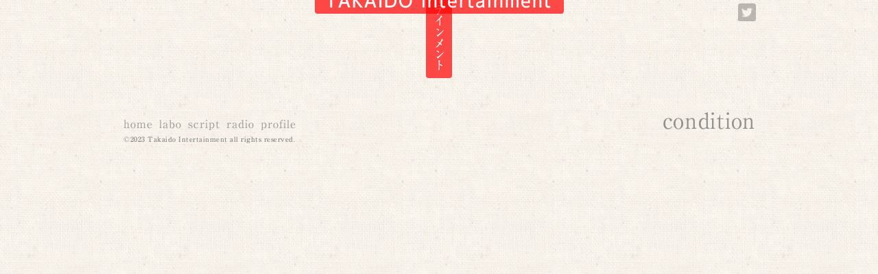

--- FILE ---
content_type: text/html; charset=UTF-8
request_url: https://takaido-inter.org/blog/condition/6755/
body_size: 15628
content:

<!DOCTYPE html>
<html lang="ja">

<head>
<meta charset="utf-8">
<meta http-equiv="Content-Type" content="text/html; charset=UTF-8" />
<meta http-equiv="Content-Style-Type" content="text/css;" />
<meta http-equiv="Content-Style-Type" content="text/javascript;" />
<meta http-equiv="X-UA-Compatible" content="IE=edge">
<meta name="viewport" content="width=device-width,user-scalable=no">
<meta name="format-detection" content="telephone=no">
<meta name="author" content="Yutaka Hasegawa" />
<meta name="copyright" content="Copyright(C) 2020 Takaido Intertainment All rights reserved." />
<meta name="description" content="">
<meta name="keywords" content="">
<link rel="shortcut icon" href="https://takaido-inter.org/wp/wp-content/themes/2020/img/takaido_icon.png" />

<!--google font-->
<link rel="preconnect" href="https://fonts.googleapis.com">
<link rel="preconnect" href="https://fonts.gstatic.com" crossorigin>
<link href="https://fonts.googleapis.com/css2?family=IBM+Plex+Mono:wght@600&family=Newsreader:opsz,wght@6..72,400;6..72,500&display=swap" rel="stylesheet">
<!--sakura web font-->
<script type="text/javascript" src="//webfonts.sakura.ne.jp/js/sakurav3.js"></script>

<link rel="stylesheet" type="text/css" href="https://takaido-inter.org/wp/wp-content/themes/2020/style.css" />
<script type="text/javascript" src="https://takaido-inter.org/wp/wp-content/themes/2020/js/jquery-3.5.1.js"></script>


<!--title-->
<title>20221201 | TAKAIDO intertainment</title>
<!--end title-->

<link rel='dns-prefetch' href='//s.w.org' />
		<script type="text/javascript">
			window._wpemojiSettings = {"baseUrl":"https:\/\/s.w.org\/images\/core\/emoji\/13.0.0\/72x72\/","ext":".png","svgUrl":"https:\/\/s.w.org\/images\/core\/emoji\/13.0.0\/svg\/","svgExt":".svg","source":{"concatemoji":"https:\/\/takaido-inter.org\/wp\/wp-includes\/js\/wp-emoji-release.min.js?ver=5.5.17"}};
			!function(e,a,t){var n,r,o,i=a.createElement("canvas"),p=i.getContext&&i.getContext("2d");function s(e,t){var a=String.fromCharCode;p.clearRect(0,0,i.width,i.height),p.fillText(a.apply(this,e),0,0);e=i.toDataURL();return p.clearRect(0,0,i.width,i.height),p.fillText(a.apply(this,t),0,0),e===i.toDataURL()}function c(e){var t=a.createElement("script");t.src=e,t.defer=t.type="text/javascript",a.getElementsByTagName("head")[0].appendChild(t)}for(o=Array("flag","emoji"),t.supports={everything:!0,everythingExceptFlag:!0},r=0;r<o.length;r++)t.supports[o[r]]=function(e){if(!p||!p.fillText)return!1;switch(p.textBaseline="top",p.font="600 32px Arial",e){case"flag":return s([127987,65039,8205,9895,65039],[127987,65039,8203,9895,65039])?!1:!s([55356,56826,55356,56819],[55356,56826,8203,55356,56819])&&!s([55356,57332,56128,56423,56128,56418,56128,56421,56128,56430,56128,56423,56128,56447],[55356,57332,8203,56128,56423,8203,56128,56418,8203,56128,56421,8203,56128,56430,8203,56128,56423,8203,56128,56447]);case"emoji":return!s([55357,56424,8205,55356,57212],[55357,56424,8203,55356,57212])}return!1}(o[r]),t.supports.everything=t.supports.everything&&t.supports[o[r]],"flag"!==o[r]&&(t.supports.everythingExceptFlag=t.supports.everythingExceptFlag&&t.supports[o[r]]);t.supports.everythingExceptFlag=t.supports.everythingExceptFlag&&!t.supports.flag,t.DOMReady=!1,t.readyCallback=function(){t.DOMReady=!0},t.supports.everything||(n=function(){t.readyCallback()},a.addEventListener?(a.addEventListener("DOMContentLoaded",n,!1),e.addEventListener("load",n,!1)):(e.attachEvent("onload",n),a.attachEvent("onreadystatechange",function(){"complete"===a.readyState&&t.readyCallback()})),(n=t.source||{}).concatemoji?c(n.concatemoji):n.wpemoji&&n.twemoji&&(c(n.twemoji),c(n.wpemoji)))}(window,document,window._wpemojiSettings);
		</script>
		<style type="text/css">
img.wp-smiley,
img.emoji {
	display: inline !important;
	border: none !important;
	box-shadow: none !important;
	height: 1em !important;
	width: 1em !important;
	margin: 0 .07em !important;
	vertical-align: -0.1em !important;
	background: none !important;
	padding: 0 !important;
}
</style>
	<link rel='stylesheet' id='wp-block-library-css'  href='https://takaido-inter.org/wp/wp-includes/css/dist/block-library/style.min.css?ver=5.5.17' type='text/css' media='all' />
<link rel='stylesheet' id='fancybox-for-wp-css'  href='https://takaido-inter.org/wp/wp-content/plugins/fancybox-for-wordpress/assets/css/fancybox.css?ver=1.3.4' type='text/css' media='all' />
<script type='text/javascript' src='https://takaido-inter.org/wp/wp-includes/js/jquery/jquery.js?ver=1.12.4-wp' id='jquery-core-js'></script>
<script type='text/javascript' src='https://takaido-inter.org/wp/wp-content/plugins/fancybox-for-wordpress/assets/js/jquery.fancybox.js?ver=1.3.4' id='fancybox-for-wp-js'></script>
<link rel="https://api.w.org/" href="https://takaido-inter.org/wp-json/" /><link rel="alternate" type="application/json" href="https://takaido-inter.org/wp-json/wp/v2/posts/6755" /><link rel="EditURI" type="application/rsd+xml" title="RSD" href="https://takaido-inter.org/wp/xmlrpc.php?rsd" />
<link rel="wlwmanifest" type="application/wlwmanifest+xml" href="https://takaido-inter.org/wp/wp-includes/wlwmanifest.xml" /> 
<link rel='prev' title='20221130' href='https://takaido-inter.org/blog/condition/6754/' />
<link rel='next' title='20221202' href='https://takaido-inter.org/blog/condition/6756/' />
<meta name="generator" content="WordPress 5.5.17" />
<link rel="canonical" href="https://takaido-inter.org/blog/condition/6755/" />
<link rel='shortlink' href='https://takaido-inter.org/?p=6755' />
<link rel="alternate" type="application/json+oembed" href="https://takaido-inter.org/wp-json/oembed/1.0/embed?url=https%3A%2F%2Ftakaido-inter.org%2Fblog%2Fcondition%2F6755%2F" />
<link rel="alternate" type="text/xml+oembed" href="https://takaido-inter.org/wp-json/oembed/1.0/embed?url=https%3A%2F%2Ftakaido-inter.org%2Fblog%2Fcondition%2F6755%2F&#038;format=xml" />

<!-- Fancybox for WordPress v3.3.2 -->
<style type="text/css">
	.fancybox-slide--image .fancybox-content{background-color: #FFFFFF}div.fancybox-caption{display:none !important;}
	
	img.fancybox-image{border-width:10px;border-color:#FFFFFF;border-style:solid;height:auto;}
	div.fancybox-bg{background-color:rgba(0,0,0,0.8);opacity:1 !important;}div.fancybox-content{border-color:#FFFFFF}
	div#fancybox-title{background-color:#FFFFFF}
	div.fancybox-content{background-color:#FFFFFF}
	div#fancybox-title-inside{color:#333333}
	
	
	
	div.fancybox-caption p.caption-title{display:inline-block}
	div.fancybox-caption p.caption-title{font-size:14px}
	div.fancybox-caption p.caption-title{color:#333333}
	div.fancybox-caption {color:#333333}div.fancybox-caption p.caption-title {background:#fff; width:auto;padding:10px 30px;}div.fancybox-content p.caption-title{color:#333333;margin: 0;padding: 5px 0;}body.fancybox-active .fancybox-container .fancybox-stage .fancybox-content .fancybox-close-small{display:block;} 
</style><script type="text/javascript">
	jQuery(function () {

		var mobileOnly = false;
		
		if (mobileOnly) {
			return;
		}

		jQuery.fn.getTitle = function () { // Copy the title of every IMG tag and add it to its parent A so that fancybox can show titles
			var arr = jQuery("a[data-fancybox]");
									jQuery.each(arr, function() {
										var title = jQuery(this).children("img").attr("title");
										 var caption = jQuery(this).next("figcaption").html();
                                        if(caption && title){jQuery(this).attr("title",title+" " + caption)}else if(title){ jQuery(this).attr("title",title);}else if(caption){jQuery(this).attr("title",caption);}
									});			}

		// Supported file extensions

				var thumbnails = jQuery("a:has(img)").not(".nolightbox").not('.envira-gallery-link').not('.ngg-simplelightbox').filter(function () {
			return /\.(jpe?g|png|gif|mp4|webp|bmp|pdf)(\?[^/]*)*$/i.test(jQuery(this).attr('href'))
		});
		

		// Add data-type iframe for links that are not images or videos.
		var iframeLinks = jQuery('.fancyboxforwp').filter(function () {
			return !/\.(jpe?g|png|gif|mp4|webp|bmp|pdf)(\?[^/]*)*$/i.test(jQuery(this).attr('href'))
		}).filter(function () {
			return !/vimeo|youtube/i.test(jQuery(this).attr('href'))
		});
		iframeLinks.attr({"data-type": "iframe"}).getTitle();

				// Gallery All
		thumbnails.addClass("fancyboxforwp").attr("data-fancybox", "gallery").getTitle();
		iframeLinks.attr({"data-fancybox": "gallery"}).getTitle();

		// Gallery type NONE
		
		// Call fancybox and apply it on any link with a rel atribute that starts with "fancybox", with the options set on the admin panel
		jQuery("a.fancyboxforwp").fancyboxforwp({
			loop: false,
			smallBtn: true,
			zoomOpacity: "auto",
			animationEffect: "fade",
			animationDuration: 300,
			transitionEffect: "fade",
			transitionDuration: "300",
			overlayShow: true,
			overlayOpacity: "0.8",
			titleShow: true,
			titlePosition: "inside",
			keyboard: true,
			showCloseButton: true,
			arrows: true,
			clickContent:false,
			clickSlide: "close",
			mobile: {
				clickContent: function (current, event) {
					return current.type === "image" ? "toggleControls" : false;
				},
				clickSlide: function (current, event) {
					return current.type === "image" ? "close" : "close";
				},
			},
			wheel: false,
			toolbar: true,
			preventCaptionOverlap: true,
			onInit: function() { },			onDeactivate
	: function() { },		beforeClose: function() { },			afterShow: function(instance) { jQuery( ".fancybox-image" ).on("click", function( ){ ( instance.isScaledDown() ) ? instance.scaleToActual() : instance.scaleToFit() }) },				afterClose: function() { },					caption : function( instance, item ) {var title ="";if("undefined" != typeof jQuery(this).context ){var title = jQuery(this).context.title;} else { var title = ("undefined" != typeof jQuery(this).attr("title")) ? jQuery(this).attr("title") : false;}var caption = jQuery(this).data('caption') || '';if ( item.type === 'image' && title.length ) {caption = (caption.length ? caption + '<br />' : '') + '<p class="caption-title">'+title+'</p>' ;}return caption;},
		afterLoad : function( instance, current ) {current.$content.append('<div class=\"fancybox-custom-caption inside-caption\" style=\" position: absolute;left:0;right:0;color:#000;margin:0 auto;bottom:0;text-align:center;background-color:#FFFFFF \">' + current.opts.caption + '</div>');},
			})
		;

			})
</script>
<!-- END Fancybox for WordPress -->




</head>


<body id="condition" class="lower" ontouchstart="">


<div class="header_pkg">

	<!-- HAMBURGER MENU -->
	<div class="hamburger-menu">
		<!-- HAMBURGER MENU SWITCH -->
		<input type="checkbox" id="menu-btn-check">
		<label for="menu-btn-check" class="menu-btn"><span></span></label>
		<!-- PAGE TITLE -->
		<h1 id="site_title"><a href="https://takaido-inter.org/" title="TAKAIDO intertainment" rel="home">TAKAIDO intertainment</a></h1>
		<h2 id="site_description"><a href="">高井戸インターテインメント</a></h2>
		<!-- GLOBAL MENU with SCREEN -->
		<div class="global_menu_pkg"><div class="global_menu_inner">
				<div class="news">　高井戸インターテインメントは、1998年ごろから断続的に更新を続けている個人ホームページです。WEB技術の実験を目的に始めました。しばらくほったらかしにしていたら、閲覧が困難なページが増えてきたので、リニューアル作業を進行中なんですが、いくつか新しいコンテンツが出来てきましたので、公開します。　2021年5月</div>
				<div class="menufor"><ul id="menu-cmenu2020" class="menu"><li><a href="https://takaido-inter.org/">home</a></li>
<li><a href="https://takaido-inter.org/blog/category/labo/">labo</a></li>
<li><a href="https://takaido-inter.org/blog/category/script/">script</a></li>
<li class="current-post-ancestor"><a href="https://takaido-inter.org/blog/category/condition/">condition</a></li>
<li><a href="https://takaido-inter.org/blog/category/radio/">radio</a></li>
<li><a href="https://takaido-inter.org/profile/">profile</a></li>
</ul></div>		<div class="twit"><a href="https://twitter.com/takaido_inter" target="_blank"><img src="https://takaido-inter.org/wp/wp-content/themes/2020/img/twitter_icon.png" /></a></div>
		<div class="twit_bk"><a href="https://twitter.com/takaido_inter" target="_blank"><img src="https://takaido-inter.org/wp/wp-content/themes/2020/img/twitter_icon_bk.png" /></a></div>
		</div></div>
		<!-- 開閉ボタンと同期させるメニューは、同階層に配置する -->
	</div>

			<h3 class="contents_name"><a href="https://takaido-inter.org/blog/category/condition/">condition</a></h3>
			
</div>






















































<div class="footer_pkg">
	<p id="copyright">&#169;2023 Takaido Intertainment all rights reserved.</p>
</div>

<div class="topagetop"><a href="">&#x2039;</a></div>
<script type="text/javascript">
//ページトップへ↑（下層頁用）794=170+1+43+480+43+1+56;
$(function() {
	var lowergototopBtn = $(".topagetop");
	lowergototopBtn.click(function () {
		$("html, body").animate({scrollTop:0}, 500, "swing");
		return false;
	});
	$(window).scroll(function () {
		if($(this).scrollTop() >= 170) {
			lowergototopBtn.fadeIn();
		} else {
			lowergototopBtn.fadeOut();
		}
	});
})
</script>




<script type="text/javascript">

//マウスオーバーで前レイヤーへ;
$(function() {
	if ("object" == typeof document.documentElement.ontouchend) {
		//スマホのとき[ontouchendがあるかないかで判断];
		$('h2#site_description')
		.bind("touchstart", function(){$(this).css("z-index",85);})
		.bind("touchmove", function(){$(this).css("z-index",70);})
		.bind("touchend", function () { });
	}else{
		$('h2#site_description')
		.mouseover( function(){$(this).css("z-index",85);} )
		.mouseout( function(){$(this).css("z-index",70);})
		.click(function () { });
	}
});

//ページトップへ↑;
$(function() {
	var gototopBtn = $("h2#site_description");
	gototopBtn.click(function () {
		$("html, body").animate({scrollTop:0}, 1000, "swing");
		return false;
	});
});


</script>




<script type="text/javascript">
for (i=0; i<document.forms.length; i++) {
    var f = document.forms[i];
    if (f.comment_post_ID) {
        f.encoding = "multipart/form-data";

        var l = f.getElementsByTagName("textarea");
        l = l[0].parentNode;
        
        var p = document.createElement("p");
        var t = document.createElement("input");
        t.setAttribute("name", "image");
        t.setAttribute("type", "file");
        t.setAttribute("style", "width: auto");
        p.appendChild(t);
        p.appendChild(document.createTextNode("Optionally add an image (JPEG only)"));
        l.parentNode.insertBefore(p, l.nextSibling);

        break;
    }
}
</script>
<script type='text/javascript' src='https://takaido-inter.org/wp/wp-includes/js/wp-embed.min.js?ver=5.5.17' id='wp-embed-js'></script>



<!-- Google Analytics -->
<script type="text/javascript">
var gaJsHost = (("https:" == document.location.protocol) ? "https://ssl." : "http://www.");
document.write(unescape("%3Cscript src='" + gaJsHost + "google-analytics.com/ga.js' type='text/javascript'%3E%3C/script%3E"));
</script>
<script type="text/javascript">
try {
var pageTracker = _gat._getTracker("UA-9654109-1");
pageTracker._trackPageview();
} catch(err) {}</script>
<!-- Google Analytics -->



</body>
</html>


--- FILE ---
content_type: text/css
request_url: https://takaido-inter.org/wp/wp-content/themes/2020/style.css
body_size: 88620
content:
/*
Theme Name: 2020
Theme URL: http://takaido-inter.org/wp/wp-content/themes/2020/
Description: 2020年版のテーマ
Version: 1.1

Theme URI: http://takaido-inter.org/
Author: Yutaka Hasegawa
Author URI: http://takaido-inter.org/
*/






/* //////////////////////////////////////////// */



/*CSS初期化*/
/*! destyle.css v1.0.15 | MIT License | https://github.com/nicolas-cusan/destyle.css */

/* Reset box-model */
/* ============================================ */

* {
	box-sizing: border-box;
}

::before,
::after {
	box-sizing: inherit;
}

/* Document */
/* ============================================ */

/**
 * 1. Correct the line height in all browsers.
 * 2. Prevent adjustments of font size after orientation changes in iOS.
 * 3. Remove gray overlay on links for iOS.
 */

html {
	line-height: 1.15; /* 1 */
	-webkit-text-size-adjust: 100%; /* 2 */
	-webkit-tap-highlight-color: transparent; /* 3*/
}

/* Sections */
/* ============================================ */

/**
 * Remove the margin in all browsers.
 */

body {
	margin: 0;
}

/**
 * Render the `main` element consistently in IE.
 */

main {
	display: block;
}

/* Vertical rhythm */
/* ============================================ */

p,
table,
blockquote,
address,
pre,
iframe,
form,
figure,
dl {
	margin: 0;
}

/* Headings */
/* ============================================ */

h1,
h2,
h3,
h4,
h5,
h6 {
	font-size: inherit;
	line-height: inherit;
	font-weight: inherit;
	margin: 0;
}

/* Lists (enumeration) */
/* ============================================ */

ul,
ol {
	margin: 0;
	padding: 0;
	list-style: none;
}

/* Lists (definition) */
/* ============================================ */

dt {
	font-weight: bold;
}

dd {
	margin-left: 0;
}

/* Grouping content */
/* ============================================ */

/**
 * 1. Add the correct box sizing in Firefox.
 * 2. Show the overflow in Edge and IE.
 */

hr {
	box-sizing: content-box; /* 1 */
	height: 0; /* 1 */
	overflow: visible; /* 2 */
	border: 0;
	border-top: 1px solid;
	margin: 0;
	clear: both;
	color: inherit;
}

/**
 * 1. Correct the inheritance and scaling of font size in all browsers.
 * 2. Correct the odd `em` font sizing in all browsers.
 */

pre {
	font-family: monospace, monospace; /* 1 */
	font-size: inherit; /* 2 */
}

address {
	font-style: inherit;
}

/* Text-level semantics */
/* ============================================ */

/**
 * Remove the gray background on active links in IE 10.
 */

a {
	background-color: transparent;
	text-decoration: none;
	color: inherit;
}

/**
 * 1. Remove the bottom border in Chrome 57-
 * 2. Add the correct text decoration in Chrome, Edge, IE, Opera, and Safari.
 */

abbr[title] {
	border-bottom: none; /* 1 */
	text-decoration: underline; /* 2 */
	text-decoration: underline dotted; /* 2 */
}

/**
 * Add the correct font weight in Chrome, Edge, and Safari.
 */

b,
strong {
	font-weight: bolder;
}

/**
 * 1. Correct the inheritance and scaling of font size in all browsers.
 * 2. Correct the odd `em` font sizing in all browsers.
 */

code,
kbd,
samp {
	font-family: monospace, monospace; /* 1 */
	font-size: inherit; /* 2 */
}

/**
 * Add the correct font size in all browsers.
 */

small {
	font-size: 80%;
}

/**
 * Prevent `sub` and `sup` elements from affecting the line height in
 * all browsers.
 */

sub,
sup {
	font-size: 75%;
	line-height: 0;
	position: relative;
	vertical-align: baseline;
}

sub {
	bottom: -0.25em;
}

sup {
	top: -0.5em;
}

/* Embedded content */
/* ============================================ */

/**
 * Remove the border on images inside links in IE 10.
 */

img {
	border-style: none;
	vertical-align: bottom;
}

embed,
object,
iframe {
	border: 0;
	vertical-align: bottom;
}

/* Forms */
/* ============================================ */

/**
 * Reset form fields to make them styleable
 */

button,
input,
optgroup,
select,
textarea {
	-webkit-appearance: none;
	appearance: none;
	vertical-align: middle;
	color: inherit;
	font: inherit;
	border: 0;
	background: transparent;
	padding: 0;
	margin: 0;
	outline: 0;
	border-radius: 0;
	text-align: inherit;
}

/**
 * Reset radio and checkbox appearance to preserve their look in iOS.
 */

[type="checkbox"] {
	-webkit-appearance: checkbox;
	appearance: checkbox;
}

[type="radio"] {
	-webkit-appearance: radio;
	appearance: radio;
}

/**
 * Show the overflow in IE.
 * 1. Show the overflow in Edge.
 */

button,
input {
	/* 1 */
	overflow: visible;
}

/**
 * Remove the inheritance of text transform in Edge, Firefox, and IE.
 * 1. Remove the inheritance of text transform in Firefox.
 */

button,
select {
	/* 1 */
	text-transform: none;
}

/**
 * Correct the inability to style clickable types in iOS and Safari.
 */

button,
[type="button"],
[type="reset"],
[type="submit"] {
	cursor: pointer;
	-webkit-appearance: none;
	appearance: none;
}

button[disabled],
[type="button"][disabled],
[type="reset"][disabled],
[type="submit"][disabled] {
	cursor: default;
}

/**
 * Remove the inner border and padding in Firefox.
 */

button::-moz-focus-inner,
[type="button"]::-moz-focus-inner,
[type="reset"]::-moz-focus-inner,
[type="submit"]::-moz-focus-inner {
	border-style: none;
	padding: 0;
}

/**
 * Restore the focus styles unset by the previous rule.
 */

button:-moz-focusring,
[type="button"]:-moz-focusring,
[type="reset"]:-moz-focusring,
[type="submit"]:-moz-focusring {
	outline: 1px dotted ButtonText;
}

/**
 * Remove arrow in IE10 & IE11
 */

select::-ms-expand {
	display: none;
}

/**
 * Remove padding
 */

option {
	padding: 0;
}

/**
 * Reset to invisible
 */

fieldset {
	margin: 0;
	padding: 0;
	border: 0;
	min-width: 0;
}

/**
 * 1. Correct the text wrapping in Edge and IE.
 * 2. Correct the color inheritance from `fieldset` elements in IE.
 * 3. Remove the padding so developers are not caught out when they zero out
 *    `fieldset` elements in all browsers.
 */

legend {
	color: inherit; /* 2 */
	display: table; /* 1 */
	max-width: 100%; /* 1 */
	padding: 0; /* 3 */
	white-space: normal; /* 1 */
}

/**
 * Add the correct vertical alignment in Chrome, Firefox, and Opera.
 */

progress {
	vertical-align: baseline;
}

/**
 * Remove the default vertical scrollbar in IE 10+.
 */

textarea {
	overflow: auto;
}

/**
 * Correct the cursor style of increment and decrement buttons in Chrome.
 */

[type="number"]::-webkit-inner-spin-button,
[type="number"]::-webkit-outer-spin-button {
	height: auto;
}

/**
 * 1. Correct the outline style in Safari.
 */

[type="search"] {
	outline-offset: -2px; /* 1 */
}

/**
 * Remove the inner padding in Chrome and Safari on macOS.
 */

[type="search"]::-webkit-search-decoration {
	-webkit-appearance: none;
}

/**
 * 1. Correct the inability to style clickable types in iOS and Safari.
 * 2. Change font properties to `inherit` in Safari.
 */

::-webkit-file-upload-button {
	-webkit-appearance: button; /* 1 */
	font: inherit; /* 2 */
}

/**
 * Clickable labels
 */

label[for] {
	cursor: pointer;
}

/* Interactive */
/* ============================================ */

/*
 * Add the correct display in Edge, IE 10+, and Firefox.
 */

details {
	display: block;
}

/*
 * Add the correct display in all browsers.
 */

summary {
	display: list-item;
}

/*
 * Remove outline for editable content.
 */

[contenteditable] {
	outline: none;
}

/* Table */
/* ============================================ */

table {
	border-collapse: collapse;
	border-spacing: 0;
}

caption {
	text-align: left;
}

td,
th {
	vertical-align: top;
	padding: 0;
}

th {
	text-align: left;
	font-weight: bold;
}

/* Misc */
/* ============================================ */

/**
 * Add the correct display in IE 10+.
 */

template {
	display: none;
}

/**
 * Add the correct display in IE 10.
 */

[hidden] {
	display: none;
}

/*end of CSS初期化*/






/* //////////////////////////////////////////// */

/*FOR PC OVER 1025px*/



a {
	-webkit-text-decoration-skip: none;
}



/* TOP PAGE */
html, body{
	height: 100%;
}
body#home{
	margin: 0;
	display: block;
	overflow: hidden;
	overflow-y:scroll;
	text-align: center;
	background: 
		radial-gradient(#223 3px, transparent 4px),
		radial-gradient(#223 3px, transparent 4px),
		linear-gradient(#161624 4px, transparent 0),
		linear-gradient(45deg, transparent 74px, transparent 75px, #223 75px, #223 76px, transparent 77px, transparent 109px),
		linear-gradient(-45deg, transparent 75px, transparent 76px, #223 76px, #223 77px, transparent 78px, transparent 109px),
		#161624;
	background-size: 109px 109px, 109px 109px,100% 6px, 109px 109px, 109px 109px;
	background-position: 54px 55px, 0px 0px, 0px 0px, 0px 0px, 0px 0px;
}
body#home h1#site_title,
body.lower h1#site_title{
	z-index: 80;
	position: fixed;
	display: block;
	width: 363px; /*383*/
	height: 38px;
	left: calc(50% - (363px / 2));
	top: calc(50% - (38px / 2));
	/*text-shadow:3px 3px 3px rgba(0,0,0,0.8);*/
}
body.lower h1#site_title{
	top: -18px;
}

body#home h1#site_title a,
body.lower h1#site_title a{
	display: block;
	width: 363px; /*383*/
	height: 38px; /*36*/
	background-color: rgba(255,0,0,0.5);
	text-align: center;
	color: #FFF;
	font-size: 156.25%; /*25/16*/
	line-height: 1.6; /*40/25*/
	letter-spacing: 2px; /*3*/
	font-family: "UD新ゴ コンデンス90 M", sans-serif;
	white-space: nowrap;
	overflow: hidden;
	border-radius: 4px; /*6.25*/
	transition: transform 0.5s ease 0s;
}
body.lower h1#site_title a{
	background-color: rgba(255,0,0,0.7);
}
body#home h1#site_title a:hover{
	background-color: rgba(255,0,0,0.7);
	transform:rotate(360deg);
}
body.lower h1#site_title a:hover{
	background-color: rgba(255,0,0,1.0);
	transform:rotate(360deg);
}

body#home h2#site_description,
body.lower h2#site_description{
	z-index: 70;
	position: fixed;
	display: block;
	width: 38px;
	height: 234px;
	left: calc(50% - (38px / 2));
	top: calc(50% - (234px / 2));
}
body.lower h2#site_description{
	top: -120px;
}
body#home h2#site_description a,
body.lower h2#site_description a{
	display: block;
	width: 38px;
	height: 234px;
	font-size: 112.5%; /*18/16*/
	color: #FFF;
	background-color: rgba(255,0,0,0.5);
	text-align: center;
	letter-spacing: -2px;
	line-height: 2.05; /*38/20*/
	font-family: "正楷書CB1", serif;
	border-radius: 4px; /*6.25*/
	/*縦書き*/
	-webkit-writing-mode: vertical-rl; /*for SAFARI*/
	-ms-writing-mode: tb-rl; /*for IE*/
	writing-mode: vertical-rl;
	/*縦書き中の半角英字を-90℃回転して１文字づつ縦に並べる*/
	-webkit-text-orientation: upright; /*for SAFARI*/
	-ms-text-orientation: upright;
	text-orientation: upright;
	/*縦書き中の半角英字をまとめて-90℃回転して全角１文字で表示*/
	/*-webkit-text-combine: horizontal;*/ /*for SAFARI*/ /*chromeに干渉-停止中*/
	/*-ms-text-combine-horizontal: digits 3; /*for IE, ３桁以下の数値で効果*/
	text-combine-upright: digits 3; /*３桁以下の数値で効果*/
	transition: transform 0.5s ease 0s;
}
body.lower h2#site_description a{
	background-color: rgba(255,0,0,0.7);
}
body#home h2#site_description a:hover{
	background-color: rgba(255,0,0,0.7);
	transform:rotate(360deg);
}
body.lower h2#site_description a:hover{
	background-color: rgba(255,0,0,1.0);
	transform:rotate(360deg);
}



body#home .footer_pkg{
	z-index: 60;
	position: fixed;
	display: block;
	width: 375px;
	text-align: center;
	left: calc(50% - (375px / 2));
	bottom: 15px;
}
body#home .footer_pkg p#copyright{
	margin: 0;
	padding: 0;
	font-size: 75%; /*12/16*/
	line-height: 1;
	color: #FFF;
	letter-spacing: 1px;
	font-family: "リュウミン R-KL", serif;
}



/*ページ読み込み用ローダーアイコン[grid.svg]の配置位置指定*/
body#home div#pageloader {
	z-index: 100;
	position: fixed;
	width: 52.5px;
	left: calc(50% - (52.5px / 2));
	top: 52.5px;
}
body#home div#pageloader img{
	width: 52.5px; /*5x3x7*/
	height: auto;
}

body#home div#loading_text {
	z-index: 100;
	position: fixed;
	top: -25px;
	left: 50%;
	transform: translateX(-50%);
	-webkit- transform: translateX(-50%);
	font-size: 75%; /*12/16*/
	font-family: sans-serif;
	letter-spacing: 1px;
	font-family: serif;
}



body#home .infinite_wrapper{
	z-index: 1;
	margin: 0;
	padding: 0;
	display: block;
	width: 100%;
	display: block; /*noneだと、サイズが取得出来ないので、opacityで消しておく*/
	/*visibility: hidden;*/
	opacity: 0;
	transition: 1.0s;
}
body#home .infinite_inner{
	width: 100%;
}
body#home .infinite_wrapper .img_box{
	position: relative;
	display: block;
	width: 100%;
	margin: 0;
	padding: 0;
	overflow: hidden;
}
body#home .infinite_wrapper .img_box img{
	position: absolute;
	display: block;
	bottom: 50%;
	right: 50%;
	-webkit-transform: translateY(50%) translateX(50%);
	transform: translateY(50%) translateX(50%);
}



/*infiniteScroll用ローダーアイコン[grid.svg]の配置位置指定*/
body#home div#infscr-loading {
	z-index: 100;
	position: fixed;
	width: 52.5px;
	left: calc(50% - (52.5px / 2));
	top: 52.5px;
}
body#home div#infscr-loading img{
	width: 52.5px; /*5x3x7*/
	height: auto;
}
body#home div#infscr-loading div{
	display: none;
}



body#home .infinite_wrapper .img_box p.img_date{
	position: absolute;
	right: 6px;
	bottom: 6px;
	color: rgba(256,256,256,1.0);
	font-size: 50%; /*8/16*/
	letter-spacing: 1px;
	font-family: "リュウミン R-KL", serif;
}



/*トップ：グローバルメニュー*/
body#home .header_pkg{
	display: block;
	margin: auto;
	width: auto;
	height: auto;
}
body#home .header_pkg::after,
body#home .header_pkg::before{
	content: "";
	clear: both;
	display: block;
}

body#home .header_pkg h3.page_title{
	display: none;
}






/*暫定公開用。SMART PHONE under 414px から外に出してＰＣタブレットスマホ全てに効かす*/
/*本公開時には、SMART PHONE under 414px へ戻す*/


/*HAMBERGER MENU SWITCH*/
body#home .header_pkg .hamburger-menu #menu-btn-check{
	position: fixed;
	top: 100px; /*18+12*/
	left: 0px;
	display: none;
}
/*ハンバーガーメニュー*/
body#home .header_pkg .hamburger-menu .menu-btn{
	position: fixed;
	bottom: 52.5px;
	left: 50%;
	transform: translateX(-50%);
	-webkit- transform: translateX(-50%);
	display: flex;
	height: 52.5px; /*52.5*/
	width: 52.5px; /*9.2+12.5+9.2+12.5+9.2*/
	justify-content: center;
	align-items: center;
	z-index: 90;
}
body#home .header_pkg .hamburger-menu .menu-btn span,
body#home .header_pkg .hamburger-menu .menu-btn span::before,
body#home .header_pkg .hamburger-menu .menu-btn span::after {
	content: '';
	display: block;
	height: 52.5px;
	width: 12.5px;
	border-radius: 12.5px;
	background-color: rgba(255,255,255,0.7);
	position: absolute;
}
body#home .header_pkg .hamburger-menu .menu-btn span::before {
	left: 21.7px; /*9.2+12.5*/ /*20*/
}
body#home .header_pkg .hamburger-menu .menu-btn span::after {
	right: 21.7px; /*9.2+12.5*/ /*20*/
}
body#home .header_pkg .hamburger-menu .menu-btn:hover span,
body#home .header_pkg .hamburger-menu .menu-btn:hover span::before,
body#home .header_pkg .hamburger-menu .menu-btn:hover span::after {
	background-color: rgba(255,255,255,0.9);
}

/*アニメーション設定*/
body#home .header_pkg .hamburger-menu h1#site_title,
body#home .header_pkg .hamburger-menu h2#site_description{
	transition: all ease-out 0.5s;
}

/*ハンバーガーメニュー開閉により、ページタイトルを上にズラす*/
body#home .header_pkg .hamburger-menu #menu-btn-check:checked ~ h1#site_title {
	top: -18px;
}
body#home .header_pkg .hamburger-menu #menu-btn-check:checked ~ h2#site_description {
	top: -120px;
}

body#home .header_pkg .hamburger-menu #menu-btn-check:checked ~ .menu-btn span {
	background-color: rgba(255, 255, 255, 0);/*メニューオープン時は真ん中の線を透明にする*/
}
body#home .header_pkg .hamburger-menu #menu-btn-check:checked ~ .menu-btn span::before {
	left: 0;
	/*height: 74.2461825px;*/ /*52.5*1.414213*/
	transform: rotate(45deg);
}
body#home .header_pkg .hamburger-menu #menu-btn-check:checked ~ .menu-btn span::after {
	right: 0;
	transform: rotate(-45deg);
}



/*GLOBAL MENU with SCREEN*/
body#home .header_pkg .hamburger-menu .global_menu_pkg{
	width: 100%;
	height: 100%;
	position: fixed;
	top: -100%;
	left: 0; /*leftの値を変更してメニューを画面外へ*/
	z-index: 50;
	background-color: rgba(0,0,0,0.5);
	transition: all ease-out 0.5s; /*アニメーション設定*/
	text-align: center;
}
body#home .header_pkg .hamburger-menu .global_menu_pkg .global_menu_inner{
	position: absolute;
	bottom: 50%;
	right: 50%;
	-webkit-transform: translateY(50%) translateX(50%);
	transform: translateY(50%) translateX(50%);
/*	top: 50%;
	left: 50%;
	transform: translateY(-50%) translateX(-50%);
	-webkit-transform: translateY(-50%) translateX(-50%);*/
	width: 363px; /*320*/
}
body#home .header_pkg .hamburger-menu .global_menu_pkg .global_menu_inner::after,
body#home .header_pkg .hamburger-menu .global_menu_pkg .global_menu_inner::before{
	content: "";
	clear: both;
	display: block;
}
body#home .header_pkg .hamburger-menu .global_menu_pkg .news{
	position: relative;
	display: block;
	/*縦書き*/
	-webkit-writing-mode: vertical-rl; /*for SAFARI*/
	-ms-writing-mode: tb-rl; /*for IE*/
	writing-mode: vertical-rl;
	/*縦書き中の半角英字を-90℃回転して１文字づつ縦に並べる*/
	-webkit-text-orientation: upright; /*for SAFARI*/
	-ms-text-orientation: upright;
	text-orientation: upright;
	/*縦書き中の半角英字をまとめて-90℃回転して全角１文字で表示*/
	/*-webkit-text-combine: horizontal;*/ /*for SAFARI*/ /*chromeに干渉-停止中*/
	/*-ms-text-combine-horizontal: digits 3; /*for IE, ３桁以下の数値で効果*/
	text-combine-upright: digits 3; /*３桁以下の数値で効果*/
	height: 307px; /*17x16w+34*/
	text-align: justify;
	font-size: 100%; /*16/16*/
	line-height: 2;
	letter-spacing: 0.0625em; /*1px/16px*/
	font-family: "リュウミン R-KL", serif;
	color: rgba(255,255,255,0.8); /*0.7*/
	margin: 0 auto 34px auto;
	border-bottom:dotted 1px rgba(255,255,255,0.6);
	padding-bottom: 34px;
	display: none;
}
body#home .header_pkg .hamburger-menu .global_menu_pkg .menufor{
	position: relative;
	display: block;
	margin: 0;
	width: auto; /*320*/
	text-align: center;
}
body#home .header_pkg .hamburger-menu .global_menu_pkg ul#menu-cmenu2020{
	position: relative;
	display: block;
	margin: auto;
	padding-top: 17px;
	padding-bottom: 17px;
	border-top:dashed 1px rgba(255,255,255,0.5);
	border-bottom:dashed 1px rgba(255,255,255,0.5);
	width: 200px; /*200px/16*2.5*5w*/
	/*height: 200px; /*197=((16px+3.2px) x 10w)+5px*/
	/*縦書き*/
	-webkit-writing-mode: vertical-rl; /*for SAFARI*/
	-ms-writing-mode: tb-rl; /*for IE*/
	writing-mode: vertical-rl;
	/*縦書き中の半角英字を-90℃回転して１文字づつ縦に並べる*/
	-webkit-text-orientation: upright; /*for SAFARI*/
	-ms-text-orientation: upright;
	text-orientation: upright;
	/*縦書き中の半角英字をまとめて-90℃回転して全角１文字で表示*/
	/*-webkit-text-combine: horizontal;*/ /*for SAFARI*/ /*chromeに干渉-停止中*/
	/*-ms-text-combine-horizontal: digits 3; /*for IE, ３桁以下の数値で効果*/
	text-combine-upright: digits 3; /*３桁以下の数値で効果*/
	line-height: 2.5;
	color: rgba(255,255,255,0.6); /*0.7*/
	letter-spacing: 0.2em;
	font-family: "リュウミン R-KL", serif;
}
body#home .header_pkg .hamburger-menu .global_menu_pkg ul#menu-cmenu2020 li{
	display: block;
	text-align: left;
}
body#home .header_pkg .hamburger-menu .global_menu_pkg ul#menu-cmenu2020 li a{
	display: block;
	text-transform: uppercase;
}
body#home .header_pkg .hamburger-menu .global_menu_pkg ul#menu-cmenu2020 li a::before{
	content: "◎";
	letter-spacing: 5px;
}
body#home .header_pkg .hamburger-menu .global_menu_pkg ul#menu-cmenu2020 li a:hover{
	color: rgba(255,255,255,1.0);
}
body#home .header_pkg .hamburger-menu .global_menu_pkg ul#menu-cmenu2020 li.current-menu-item,
body#home .header_pkg .hamburger-menu .global_menu_pkg ul#menu-cmenu2020 li.current-category-ancestor,
body#home .header_pkg .hamburger-menu .global_menu_pkg ul#menu-cmenu2020 li.current-post-ancestor{
	display: none;
}

body#home .header_pkg .hamburger-menu #menu-btn-check:checked ~ .global_menu_pkg{
	/*background-color: rgba(255,255,255,1.0);*/
	top: 0; /*メニューを画面内へ*/
}

/*twitterアイコン*/
body#home .header_pkg .hamburger-menu .global_menu_pkg .twit{
	position: relative;
	display: block;
	margin-top: 22px;
	width: auto; /*320*/
	text-align: center;
}
body#home .header_pkg .hamburger-menu .global_menu_pkg .twit a{
	display: block;
	margin: auto;
	width: 26px;
	height: auto;
	opacity: 0.5;
}
body#home .header_pkg .hamburger-menu .global_menu_pkg .twit a:hover{
	opacity: 0.8;
}
body#home .header_pkg .hamburger-menu .global_menu_pkg .twit a img{
	position: relative;
	width: 100%;
	height: auto;
}
body#home .header_pkg .hamburger-menu .global_menu_pkg .twit_bk{
	display: none;
}

/**/



body#home .footer_pkg{
	font-size: 62.5%; /*10/16*/
}
/*暫定公開用。ここまで*/






/* LOWER PAGES */

body.lower{
	margin: 0;
	background:url(img/blog-bg.gif) repeat left top;
	display: block;
	/*overflow: hidden;*/
	color: #666;
	text-align: center;
}

body.lower .header_pkg,
body.lower .honbun_pkg,
body.lower .footer_pkg{
	width: 924px; /*1024=50+924+50*/
}

body.lower .header_pkg{
	display: block;
	margin: auto;
	height: 191px; /*123+68*/
}
body.lower .header_pkg::after,
body.lower .header_pkg::before{
	content: "";
	clear: both;
	display: block;
}



/*HAMBERGER MENU SWITCH*/
body.lower .header_pkg .hamburger-menu #menu-btn-check{
	display: none;
}



/*CONTENTS MENU*/
body.lower .header_pkg .hamburger-menu .global_menu_pkg{
	float: left;
	display: block;
	margin-top: 173px;
	margin-left: 2px;
}
body.lower .header_pkg .hamburger-menu .global_menu_pkg .news{
	display: none;
}
body.lower .header_pkg .hamburger-menu .global_menu_pkg ul#menu-cmenu2020{
	display: block;
}
body.lower .header_pkg .hamburger-menu .global_menu_pkg ul#menu-cmenu2020 li{
	display: inline-block;
	margin-right: 5px;
	font-size: 100%; /*16/16*/
	line-height: 0.7px;
	color: #999;
	letter-spacing: 1px;
	font-family: "リュウミン R-KL", serif;
}
body.lower .header_pkg .hamburger-menu .global_menu_pkg ul#menu-cmenu2020 li a{
	display: block;
}
body.lower .header_pkg .hamburger-menu .global_menu_pkg ul#menu-cmenu2020 li a:hover{
	color: #333;
}
body.lower .header_pkg .hamburger-menu .global_menu_pkg ul#menu-cmenu2020 li.current-menu-item,
body.lower .header_pkg .hamburger-menu .global_menu_pkg ul#menu-cmenu2020 li.current-category-ancestor,
body.lower .header_pkg .hamburger-menu .global_menu_pkg ul#menu-cmenu2020 li.current-post-ancestor{
	display: none;
}

body.lower .header_pkg .hamburger-menu .twit{
	display: none;
}
body.lower .header_pkg .hamburger-menu .twit_bk{
	position: absolute;
	top: 5px;
	right: calc((100% - 924px) / 2);
	display: flex;
	width: 26px;
	height: auto;
	justify-content: center;
	align-items: center;
	z-index: 90;
}
body.lower .header_pkg .hamburger-menu .twit_bk a{
	position: relative;
	display: block;
	width: 100%;
	height: 100%;
	opacity: 0.25;
}
body.lower .header_pkg .hamburger-menu .twit_bk a:hover{
	opacity: 0.4;
}
body.lower .header_pkg .hamburger-menu .twit_bk a img{
	position: relative;
	width: 100%;
	height: auto;
}



/*CONTENTS TITLE*/
body.lower .header_pkg h3.contents_name{
	float: right;
	display: inline-block;
	margin-top: 160px;
	margin-right: 1px;
	margin-left: 5px;
	font-size: 200.0%; /*32/16*/
	line-height: 1;
	letter-spacing: 0.7px;
	font-family: "リュウミン R-KL", serif;
}
body.lower .header_pkg h3.contents_name a{
	display: block;
	color: rgba(80,80,80,0.6);
}
body.lower .header_pkg h3.contents_name a:hover{
	color: rgba(80,80,80,1.0);
}

body.lower .header_pkg h3.child_name{
	float: right;
	display: inline-block;
	margin-top: 175px;
	margin-right: 1px;
	font-size: 87.5%; /*14/16*/
	line-height: 1;
	letter-spacing: 1px;
	font-family: "リュウミン R-KL", serif;
}
body.lower .header_pkg h3.child_name a{
	display: block;
	color: rgba(80,80,80,0.6);
}
body.lower .header_pkg h3.child_name a:hover{
	color: rgba(80,80,80,1.0);
}
body.lower .header_pkg h3.child_name a::before,
body.lower .header_pkg h3.child_name a::after{
	content: "\02212"; /*&#8722;*/ /*特殊文字の変換：&→\、#→0、以降の数字→16進数*/
}



/*LOWER NAVIGATION LINK*/
body.lower .honbun_pkg .honbun_inner .postnavi{
	display: block;
	height: 20px;
	margin: -20px 0 17px 2px; /*51[31],17[17]*/
	text-align: left;
}
body.lower .honbun_pkg .honbun_inner .postnavi p{
	display: inline-block;
	font-size: 125%; /*20/16*/
	line-height: 0.75;
	font-family: "見出ゴMB31", sans-serif;
	text-align: center;
}
body.lower .honbun_pkg .honbun_inner .postnavi p a,
body.lower .honbun_pkg .honbun_inner .postnavi p b{
	position: relative;
	display: block;
	color: rgba(256,256,256,0.8);
	background-color: rgba(80,80,80,0.3);
	border-radius: 10px;
	width: 20px;
	height: 20px;
	overflow: hidden;
}
body.lower .honbun_pkg .honbun_inner .postnavi p b{
	font-weight: normal;
	background-color: rgba(80,80,80,0.1);
}
body.lower .honbun_pkg .honbun_inner .postnavi p a:hover{
	color: rgba(256,256,256,0.8);
	background-color: rgba(80,80,80,0.8);
}



/*LOWER RECENT POSTS*/
body.lower .honbun_pkg .honbun_inner .recentPosts{
	display: block;
	margin-top: 0px;
	width: 100%; /*920px*/
	height: 272px; /*272*/
	overflow: hidden;
	border-top: dotted 1px #AAA;
	padding-top: 61px; /*(16+1)x4*/
	font-size: 87.5%; /*14/16*/
	line-height: 2.4; /*38.4*/
	color: rgba(80,80,80,0.6);
	letter-spacing: 0.0625em; /*1px/16px*/
	font-family: "リュウミン R-KL", serif;
	text-align: justify; /*均等割り付け*/
	overflow-wrap: break-word; /*文章が領域の端に来た時に、単語の途中で改行するかどうかの設定/normal*/
	word-break: break-all; /*長い単語が領域の端に来た時に、単語の途中で改行するかどうかの設定*/
	/*縦書き*/
	-webkit-writing-mode: vertical-rl; /*for SAFARI*/
	-ms-writing-mode: tb-rl; /*for IE*/
	writing-mode: vertical-rl;
	/*縦書き中の半角英字を-90℃回転して１文字づつ縦に並べる*/
	-webkit-text-orientation: mixed; /*for SAFARI:upright/mixed*/
	-ms-text-orientation: mixed;
	text-orientation: mixed;
	/*縦書き中の半角英字をまとめて-90℃回転して全角１文字で表示*/
	/*-webkit-text-combine: horizontal;*/ /*for SAFARI*/ /*chromeに干渉-停止中*/
	/*-ms-text-combine-horizontal: digits 3; /*for IE, ３桁以下の数値で効果*/
	text-combine-upright: digits 3; /*３桁以下の数値で効果*/
}
body.lower .honbun_pkg .honbun_inner .recentPosts h4{
	font-family: "見出ゴMB31", sans-serif;
	font-size: 71.4285714285714%; /*10/14*/
	font-weight: normal;
	color: rgba(96,96,96,1.0);
	margin: 1px 0 0 9.0px; /*4+12.8*/
	/*縦書き中の半角英字を-90℃回転して１文字づつ縦に並べる*/
	-webkit-text-orientation: upright; /*for SAFARI:upright/mixed*/
	text-orientation: upright;
}
body.lower .honbun_pkg .honbun_inner .recentPosts ul{
	display: block;
	white-space: nowrap;
}
body.lower .honbun_pkg .honbun_inner .recentPosts ul li a{
	position: relative;
	display: block;
	text-indent: 1.1em;
	line-height: 1.6; /*25.6+12.8=38.4*/
	margin-left: 11.0px;
	color: rgba(80,80,80,0.6);
	text-transform: uppercase;
	font-family: "リュウミン M-KL", serif;
}
body.lower .honbun_pkg .honbun_inner .recentPosts ul li a:hover{
	color: rgba(80,80,80,1.0);
}
body.lower .honbun_pkg .honbun_inner .recentPosts ul li.this_entry_title a{
	color: rgba(40,40,40,1.0);
	font-family: "リュウミン M-KL", serif;
}
body.lower .honbun_pkg .honbun_inner .recentPosts ul li a::before{
	position: absolute;
	top: -1.3em;
	left: 1.0px; /*1.7*/
	content: "\025bd";
	font-size: 85.7142857142857%; /*12/14*/
	color: rgba(118,118,118,0.4);
}
body.lower .honbun_pkg .honbun_inner .recentPosts ul li.this_entry_title a::before{
	color: rgba(48,48,48,1.0);
}



/*LOWER CATEGORIES*/
body.lower .honbun_pkg .honbun_inner .category_list{
	display: block;
	margin-top: 61px; /*(16+1)x4*/
	width: 100%; /*920px*/
	height: 272px; /*272*/
	overflow: hidden;
	border-top: dotted 1px #AAA;
	padding-top: 61px; /*(16+1)x4*/
	font-size: 87.5%; /*14/16*/
	line-height: 2.4;
	color: rgba(80,80,80,0.6);
	letter-spacing: 0.0625em; /*1px/16px*/
	font-family: "リュウミン R-KL", serif;
	text-align: justify; /*均等割り付け*/
	/*縦書き*/
	-webkit-writing-mode: vertical-rl; /*for SAFARI*/
	-ms-writing-mode: tb-rl; /*for IE*/
	writing-mode: vertical-rl;
	/*縦書き中の半角英字を-90℃回転して１文字づつ縦に並べる*/
	-webkit-text-orientation: mixed; /*for SAFARI:upright/mixed*/
	-ms-text-orientation: mixed;
	text-orientation: mixed;
	/*縦書き中の半角英字をまとめて-90℃回転して全角１文字で表示*/
	/*-webkit-text-combine: horizontal;*/ /*for SAFARI*/ /*chromeに干渉-停止中*/
	/*-ms-text-combine-horizontal: digits 3; /*for IE, ３桁以下の数値で効果*/
	text-combine-upright: digits 3; /*３桁以下の数値で効果*/
}
body.lower .honbun_pkg .honbun_inner .category_list li.categories{
	margin: 0;
	padding: 0;
	list-style: none;
}
body.lower .honbun_pkg .honbun_inner .category_list li h4{
	font-family: "見出ゴMB31", sans-serif;
	font-size: 71.4285714285714%; /*10/14*/
	font-weight: normal;
	color: rgba(96,96,96,1.0);
	margin: 1px 0 0 9.0px; /*4+12.8*/
	/*縦書き中の半角英字を-90℃回転して１文字づつ縦に並べる*/
	-webkit-text-orientation: upright; /*for SAFARI:upright/mixed*/
	text-orientation: upright;
}
body.lower .honbun_pkg .honbun_inner .category_list li ul{
	display: block;
	white-space: nowrap;
}
body.lower .honbun_pkg .honbun_inner .category_list li ul li a{
	position: relative;
	display: block;
	text-indent: 1.1em;
	line-height: 1.6; /*1.6/25.6+12.8=38.4*/
	margin-left: 11.0px;
	color: rgba(80,80,80,0.6);
	text-transform: uppercase;
	font-family: "リュウミン M-KL", serif;
}
body.lower .honbun_pkg .honbun_inner .category_list li ul li a:hover{
	color: rgba(80,80,80,1.0);
}
body.lower .honbun_pkg .honbun_inner .category_list ul li.current-cat a{
	color: rgba(40,40,40,1.0);
	font-family: "リュウミン M-KL", serif;
}
body.lower .honbun_pkg .honbun_inner .category_list li ul li a::before{
	position: absolute;
	top: -1.3em;
	left: 1.0px; /*1.7*/
	content: "\025bd";
	font-size: 85.7142857142857%; /*12/14*/
	color: rgba(118,118,118,0.4);
}
body.lower .honbun_pkg .honbun_inner .category_list li ul li ul.children li a{
	text-indent: 1.9em; /*1.1+0.8*/
}
body.lower .honbun_pkg .honbun_inner .category_list li ul li ul.children li ul.children li a{
	text-indent: 2.7em; /*1.1+0.8+0.8*/
}

body.lower .honbun_pkg .honbun_inner .category_list li.this_entry_title a{
	color: rgba(40,40,40,1.0);
	font-family: "リュウミン M-KL", serif;
}
body.lower .honbun_pkg .honbun_inner .category_list li.current-cat a::before,
body.lower .honbun_pkg .honbun_inner .category_list li.this_entry_title a::before{
	color: rgba(48,48,48,1.0);
}



/*LOWER FOOTER*/
body.lower .footer_pkg{
	z-index: 60;
	position: relative;
	display: block;
	height: 68px; /*56*/
	margin: auto;
	padding: 0;
	text-align: left;
}
body.lower .footer_pkg p#copyright{
	display: block;
	margin: 0;
	padding: 7px 2px;
	font-size: 62.5%; /*10/16*/
	line-height: 1;
	color: #666;
	letter-spacing: 0.05em;
	font-family: "リュウミン R-KL", serif;
}



/*LOWER PAGEUP BUTTON*/
body.lower .topagetop{
	display: none;
	z-index: 120;
	position: fixed;
	left: calc((100% - 918px) / 2);
	bottom: 86px; /*68+1+17*/
	margin: 0;
	padding: 0;
}
body.lower .topagetop a{
	display: block;
	color: rgba(256,256,256,0.8);
	background-color: rgba(80,80,80,0.3);
	border-radius: 22.5px;
	width: 45px;
	height: 45px;
	font-size: 200%; /*32/16*/
	line-height: 1.2;
	font-family: "見出ゴMB31", sans-serif;
	text-align: center;
	transform:rotate(90deg);
}
body.lower .topagetop a:hover{
	color: rgba(256,256,256,0.8);
	background-color: rgba(80,80,80,0.8);
}






/*LOWER CONTENTS : PROFILE*/
body#profile.lower .honbun_pkg{
	display: block;
	border-top: solid 1px #999;
	border-bottom: solid 1px #999;
	margin: auto;
	padding-top: 68px; /*(16+1)x4*/
	padding-bottom: 17px; /*(16+1)x4*/
}

body#profile.lower .honbun_pkg .honbun_inner{
	display: block;
	width: calc(100% - 4px); /*2+920+2*/
	height: auto;
	margin: auto;
}
body#profile.lower .honbun_pkg .honbun_inner .post{
	display: block;
	width: 100%; /*920px*/
	height: auto;
	text-align: center;
	opacity: 0;
	transition: 1.0s;
	margin-bottom: 51px; /*(16+1)x3*/
}

body#profile.lower .honbun_pkg .honbun_inner .post .imgSide{
	position: relative;
	margin: auto;
	margin-bottom: 0; /*(16+1)x3*/
	/*width: calc(100% - 330px - 20px); /*920-330-20*/
	width: 624px; /*640-16*/ /*文字量変化により変更あり*/
	height: 272px; /*(16+1)x16*/
	overflow: hidden;
}
body#profile.lower .honbun_pkg .honbun_inner .post .imgSide img{
	width: 100%;
	height: auto;
	position: absolute;
	top: 50%;
	left: 50%;
	transform: translateY(-50%) translateX(-50%);
	-webkit- transform: translateY(-50%) translateX(-50%);
}

body#profile.lower .honbun_pkg .honbun_inner .post .txtSide{
	margin: 51px auto 51px auto;
	/*段間指定*/
	-webkit-column-gap: 51px; /*(16+1)x3*/
	column-gap: 51px; /*(16+1)x3*/
	/*width: 100%;*/
	width: 640px; /*(32+19w)+32*/ /*文字量変化により変更あり*/
	height: 272px; /*(16+1)x16*/
	font-size: 100%; /*16/16*/
	line-height: 2;
	color: rgba(96,96,96,1.0);
	letter-spacing: 0.0625em; /*1px/16px*/
	font-family: "リュウミン R-KL", serif;
	text-align: justify; /*均等割り付け*/
	/*縦書き*/
	-webkit-writing-mode: vertical-rl; /*for SAFARI*/
	-ms-writing-mode: tb-rl; /*for IE*/
	writing-mode: vertical-rl;
	/*縦書き中の半角英字を-90℃回転して１文字づつ縦に並べる*/
	-webkit-text-orientation: upright; /*for SAFARI*/
	-ms-text-orientation: upright;
	text-orientation: upright;
	/*縦書き中の半角英字をまとめて-90℃回転して全角１文字で表示*/
	/*-webkit-text-combine: horizontal;*/ /*for SAFARI*/ /*chromeに干渉-停止中*/
	/*-ms-text-combine-horizontal: digits 3; /*for IE, ３桁以下の数値で効果*/
	text-combine-upright: digits 3; /*３桁以下の数値で効果*/
}
body#profile.lower .honbun_pkg .honbun_inner .post .txtSide em{
	font-style: normal;
	letter-spacing: 0.0em;
	/*縦書き中の半角英字を-90℃回転して１文字づつ縦に並べる*/ /*解除*/
	-webkit-text-orientation: mixed; /*for SAFARI*/
	text-orientation: mixed;
}
body#profile.lower .honbun_pkg .honbun_inner .post .txtSide b{
	display: block;
/*	margin-right: 32px;*/
	font-size: 112.5%; /*18/16*/
	line-height: 1.777777777777778; /*32/18*/
	font-weight: normal;
	font-family: "見出ゴMB31", sans-serif;
}






/*LOWER CONTENTS : BLOG*/
body#blog.lower .honbun_pkg{
	display: block;
	border-top: solid 1px #999;
	border-bottom: solid 1px #999;
	margin: auto;
	padding-top: 68px; /*(16+1)x4*/
	padding-bottom: 68px; /*(16+1)x4*/
}

body#blog.lower .honbun_pkg .honbun_inner{
	display: block;
	width: calc(100% - 4px); /*2+920+2*/
	height: auto;
	margin: auto;
	text-align: center;
}



/*BLOG : CATEGORY TOP -GRAPHICAL- */
body#blog.lower .honbun_pkg .honbun_inner .thumbnails_by_subcat{
	display: block;
	margin: 0 auto 51px auto;
	padding: 0;
	width: 100%; /*920,690[+104],460[+104]*/
}
body#blog.lower .honbun_pkg .honbun_inner .graphical::after,
body#blog.lower .honbun_pkg .honbun_inner .graphical::before{
	content: "";
	clear: both;
	display: block;
}
body#blog.lower .honbun_pkg .honbun_inner .thumbnails_by_subcat h4.subcat{
	display: block;
	margin: 0 0 24px 0;
	padding: 0;
	width: 100%;
	height: 24px;
}
body#blog.lower .honbun_pkg .honbun_inner .thumbnails_by_subcat h4.subcat a{
	display: block;
	margin: 0;
	padding: 0;
	width: 100%;
	height: 100%;
	font-size: 100%; /*16/16*/
	line-height: 1.5; /*20/16*/
	color: rgba(256,256,256,0.85);
	background-color: rgba(0,0,0,0.2);
	letter-spacing: 0.0625em; /*1/20*/
	text-decoration: none;
	text-align: center;
	font-family: "リュウミン M-KL", serif;
}
body#blog.lower .honbun_pkg .honbun_inner .thumbnails_by_subcat h4.subcat a:hover{
	color: rgba(256,256,256,1.0);
	background-color: rgba(0,0,0,0.35);
}
body#blog.lower .honbun_pkg .honbun_inner .graphical .post{
	display: block;
	margin: 0;
	float: left;
	width: 25%; /*230/920px*/
	height: 272px; /*[16+1]x34w/1L*/
	overflow: hidden;
}
body#blog.lower .honbun_pkg .honbun_inner .graphical .post a{
	position: relative;
	display: block;
	width: 100%;
	height: 100%;
	overflow: hidden;
	background-color: rgba(0,0,0,1.0);
}
body#blog.lower .honbun_pkg .honbun_inner .graphical .post a h4{
	position: absolute;
	display: block;
	z-index: 2;
	top: 50%;
	left: 50%;
	transform: translateY(-50%) translateX(-50%);
	-webkit- transform: translateY(-50%) translateX(-50%);
	height: 210px; /*21x10*/
	font-family: "リュウミン M-KL", serif;
	font-size: 100%; /*16/16*/
	line-height: 2; /*32/16*/
	color: rgba(256,256,256,0.75);
	/*font-weight: bold;*/
	letter-spacing: 0.0625em; /*1/16*/
	text-decoration: none;
	text-align: left;
	overflow-wrap: break-word; /*文章が領域の端に来た時に、単語の途中で改行するかどうかの設定/normal*/
	word-break: break-all; /*長い単語が領域の端に来た時に、単語の途中で改行するかどうかの設定*/
	/*縦書き*/
	-webkit-writing-mode: vertical-rl; /*for SAFARI*/
	-ms-writing-mode: tb-rl; /*for IE*/
	writing-mode: vertical-rl;
	/*縦書き中の半角英字を-90℃回転して１文字づつ縦に並べる*/
	-webkit-text-orientation: upright; /*for SAFARI/upright/mixed*/
	-ms-text-orientation: upright;
	text-orientation: upright;
	/*縦書き中の半角英字をまとめて-90℃回転して全角１文字で表示*/
	/*-webkit-text-combine: horizontal;*/ /*for SAFARI*/ /*chromeに干渉-停止中*/
	/*-ms-text-combine-horizontal: digits 3; /*for IE, ３桁以下の数値で効果*/
	text-combine-upright: digits 3; /*３桁以下の数値で効果*/
}
body#blog.lower .honbun_pkg .honbun_inner .graphical .post a h4 p{
	display: block;
	font-size: 75%; /*12/16*/
	line-height: 2; /*24/12*/
	letter-spacing: 0.0625em; /*1/16*/
	text-indent: 1em;
}
body#blog.lower .honbun_pkg .honbun_inner .graphical .post a .post_footer{
	position: absolute;
	display: block;
	width: 210px; /*230-10-10*/
	z-index: 2;
	bottom: 10px;
	left: 50%;
	transform: translateX(-50%);
	-webkit- transform: translateX(-50%);
	font-size: 50%; /*8/16*/
	line-height: 1;
	text-align: center;
	color: rgba(256,256,256,0.75);
	letter-spacing: 0.02em; /*1px/16px*/
	font-family: "リュウミン R-KL", serif;
}
body#blog.lower .honbun_pkg .honbun_inner .graphical .post a img.w100hauto{
	width: 100%;
	height: auto;
}
body#blog.lower .honbun_pkg .honbun_inner .graphical .post a img.h100wauto{
	height: 100%;
	width: auto;
}
body#blog.lower .honbun_pkg .honbun_inner .graphical .post a img{
	position: absolute;
	top: 50%;
	left: 50%;
	transform: translateY(-50%) translateX(-50%);
	-webkit- transform: translateY(-50%) translateX(-50%);
	transition: 0.4s;
	opacity: 1.0;
}
body#blog.lower .honbun_pkg .honbun_inner .graphical .post a:hover img{
	opacity: 0.5;
}

/*BLOG : CATEGORY TOP -TEXTIZE- */
body#blog.lower .honbun_pkg .honbun_inner .textize{
	opacity: 0;
	transition: 1.0s;
}
body#blog.lower .honbun_pkg .honbun_inner .textize .post{
	position: relative;
	display: block;
	left: 50%;
	transform: translateX(-50%);
	-webkit- transform: translateX(-50%);
	margin-bottom: 51px; /*(16+1)x3*/
	width: 100%; /*920px*/
	overflow: hidden;
	/*width: 100.8695652173913%; /*928/920px*/
	font-size: 100%; /*16/16*/
	line-height: 2; /*32*/
	letter-spacing: 0.0625em; /*1px/16px*/
	font-family: "リュウミン R-KL", serif;
	color: rgba(96,96,96,1.0);
	text-align: justify;
	overflow-wrap: break-word; /*文章が領域の端に来た時に、単語の途中で改行するかどうかの設定/normal*/
	word-break: break-all; /*長い単語が領域の端に来た時に、単語の途中で改行するかどうかの設定*/
	/*縦書き*/
	-webkit-writing-mode: vertical-rl; /*for SAFARI*/
	-ms-writing-mode: tb-rl; /*for IE*/
	writing-mode: vertical-rl;
	/*縦書き中の半角英字を-90℃回転して１文字づつ縦に並べる*/
	-webkit-text-orientation: mixed; /*for SAFARI/upright/mixed*/
	-ms-text-orientation: mixed;
	text-orientation: mixed;
	/*縦書き中の半角英字をまとめて-90℃回転して全角１文字で表示*/
	/*-webkit-text-combine: horizontal;*/ /*for SAFARI*/ /*chromeに干渉-停止中*/
	/*-ms-text-combine-horizontal: digits 3; /*for IE, ３桁以下の数値で効果*/
	text-combine-upright: digits 3; /*３桁以下の数値で効果*/
	/*段組み設定*/
	/*-webkit-column-width: 272px;
	-webkit-column-count: 3;
	-webkit-column-fill: auto;
	-webkit-column-gap: 43px;
	-webkit-column-rule: none;
	column-width: 272px; /*段高さ:(16px+1px)*16w*/
	/*column-count: 3; /*段数*/
	/*column-fill: auto; /*段どうしのボリュームauto:先頭の段から詰めてく,balance:ボリューム合わせ*/
	/*column-gap: 43px; /*段間高:(16px+1px)*2w*/
	/*column-rule: none; /*段間の罫線*/
	/*height: 902px; /*272+43+272+43+272[480]*/
	height: 272px; /*[16+1]x34w/1L*/
}
body#blog.lower .honbun_pkg .honbun_inner .textize .post::after{
	clear: both;
}
body#blog.lower .honbun_pkg .honbun_inner .textize .post h4{
	font-family: "リュウミン M-KL", serif;
	font-size: 150%; /*24/16*/
	line-height: 1.333333333333333; /*32/24*/
	color: rgba(48,48,48,1.0);
	font-weight: bold;
	text-indent: -1.0em;
	padding-top: +0.5em;
	letter-spacing: 0;
	margin-right: 0;
	font-feature-settings: "pkna";
}
body#blog.lower .honbun_pkg .honbun_inner .textize .post h4 a{
	/*color: rgba(48,48,48,1.0);*/
	color: rgba(16,16,16,1.0);
	text-decoration: none;
}
body#blog.lower .honbun_pkg .honbun_inner .textize .post h4.single::before{
	content: "〈";
}
body#blog.lower .honbun_pkg .honbun_inner .textize .post h4.single::after{
	content: "〉";
}
body#blog.lower .honbun_pkg .honbun_inner .textize .post h4 a::before{
	content: "〈";
}
body#blog.lower .honbun_pkg .honbun_inner .textize .post h4 a::after{
	content: "〉";
}
body#blog.lower .honbun_pkg .honbun_inner .textize .post h4 a:hover{
	color: rgba(48,48,48,0.6);
	text-decoration: none;
}
body#blog.lower .honbun_pkg .honbun_inner .textize .post h5{
	font-weight: bold;
	font-size: 112.5%; /*18/16*/
	line-height: 1.777777777777778; /*32/18*/
	color: rgba(48,48,48,1.0);
	font-family: "リュウミン M-KL", serif;
}
body#blog.lower .honbun_pkg .honbun_inner .textize .post h6{
	font-weight: bold;
	font-size: 100.0%; /*16/16*/
	line-height: 2; /*32/16*/
	color: rgba(48,48,48,1.0);
	font-family: "見出ゴMB31", sans-serif;
}
body#blog.lower .honbun_pkg .honbun_inner .textize .cattop h5,
body#blog.lower .honbun_pkg .honbun_inner .textize .cattop h6{
	color: rgba(96,96,96,1.0);
}
body#blog.lower .honbun_pkg .honbun_inner .textize .post b{
	font-weight: bold;
	color: rgba(32,32,32,1.0);
}
body#blog.lower .honbun_pkg .honbun_inner .textize .post a{
	color: rgba(0,0,0,0.65);
	-webkit-text-decoration: overline; /*for Safari*/
	text-decoration: underline dotted rgba(0,0,0,0.65);
}
body#blog.lower .honbun_pkg .honbun_inner .textize .post a:hover{
	color: rgba(0,0,0,1.0);
	-webkit-text-decoration: overline; /*for Safari*/
	text-decoration: underline dotted rgba(0,0,0,1.0);
}
body#blog.lower .honbun_pkg .honbun_inner .textize .post a.linkeng{
	color: rgba(112,112,224,1.0);
	text-decoration: none;
	-webkit-text-decoration: underline; /*for Safari*/
	text-decoration: overline dotted rgba(112,112,224,1.0);
}
body#blog.lower .honbun_pkg .honbun_inner .textize .post a.linkeng:hover{
	color: rgba(0,0,224,1.0);
	text-decoration: none;
	-webkit-text-decoration: underline; /*for Safari*/
	text-decoration: overline dotted rgba(0,0,224,1.0);
}
body#blog.lower .honbun_pkg .honbun_inner .textize .post img{
	height: 100%;
	width: auto;
}
body#blog.lower .honbun_pkg .honbun_inner .textize .post span.tag{
	color: rgba(112,112,224,1.0);
	letter-spacing: 0.0625em; /*1px/16px*/
}
body#blog.lower .honbun_pkg .honbun_inner .textize .post span.mini{
	/*display: block;*/
	font-size: 85%; /*13.6/16*/
	line-height: 1.5;
}

body#blog.lower .honbun_pkg .honbun_inner .textize .post ul{
	position: relative;
	display: block;
	padding-top: 1.2em;
}
body#blog.lower .honbun_pkg .honbun_inner .textize .post ul li{
	line-height: 1.75; /*24/8*/
	margin-left: 32px; /*8+32*/
	display: block;
	text-indent: -1.2em;
}
body#blog.lower .honbun_pkg .honbun_inner .textize .post ul li::before{
	content: "◎";
	color: rgba(96,96,96,0.4);
	letter-spacing: 0.15em;
}
body#blog.lower .honbun_pkg .honbun_inner .textize .post .flow{
	position: relative;
	display: block;
	letter-spacing: 0;
}
body#blog.lower .honbun_pkg .honbun_inner .textize .post .flow p{
	position: relative;
	display: block;
	padding-top: 1.0em;
	text-indent: -1.0em;
	margin-left: 16px;
}
body#blog.lower .honbun_pkg .honbun_inner .textize .post .flow em{
	font-style: normal;
	position: relative;
	display: block;
	width: 100%;
	margin: 0 4px 0 20px;
	/*line-height: 3;*/
	text-align: center;
}
body#blog.lower .honbun_pkg .honbun_inner .textize .post .kaidan{
	break-before: column;
}

body#blog.lower .honbun_pkg .honbun_inner .textize .post .post_footer{
	position: relative;
	/*float: right;*/
	height: 272px;
	font-size: 75%; /*12/16*/
	line-height: 2.666666666666667;
	text-align: right;
}
body#blog.lower .honbun_pkg .honbun_inner .textize .post .post_footer::before{
	content: "\02212\0A0"; /*&#8722;&#160;*/
}
body#blog.lower .honbun_pkg .honbun_inner .textize .post .post_footer::after{
	content: "\0A0\02212"; /*&#160;&#8722;*/
}
body#blog.lower .honbun_pkg .honbun_inner .textize .post .post_footer a{
	text-decoration: none;
}
body#blog.lower .honbun_pkg .honbun_inner .textize .post .post_footer a:hover{
	text-decoration: none;
	color: rgba(0,0,0,1.0);
}
body#blog.lower .honbun_pkg .honbun_inner .textize .post p.tuzuki{
	text-align: right;
	margin-right: -32px;
}
body#blog.lower .honbun_pkg .honbun_inner .textize .post p.tuzuki a{
	font-family: "リュウミン M-KL", serif;
	/*color: rgba(48,48,48,1.0);*/
	color: rgba(0,0,0,1.0);
	text-decoration: none;
	font-size: 87.5%; /*14/16*/
	line-height: 2.285714285714286; /*32/14*/
	font-weight: bold;
	letter-spacing: 0;
}
body#blog.lower .honbun_pkg .honbun_inner .textize .post p.tuzuki a::before{
	content: "〈";
}
body#blog.lower .honbun_pkg .honbun_inner .textize .post p.tuzuki a::after{
	content: "〉";
}
body#blog.lower .honbun_pkg .honbun_inner .textize .post p.tuzuki a:hover{
	color: rgba(48,48,48,0.6);
	text-decoration: none;
}
body#blog.lower .honbun_pkg .honbun_inner .textize .post .endline{
	font-size: 125%; /*20/16*/
	line-height: 6.4; /*16x8L/20*/
	color: rgba(0,0,0,0.2);
	text-align: center;
}



/*RECENT POSTS*/
body#blog.lower .honbun_pkg .honbun_inner .recentPosts{
	height: auto; /*272*/
	/*縦書き中の半角英字を-90℃回転して１文字づつ縦に並べる*/
	-webkit-text-orientation: upright; /*for SAFARI:upright/mixed*/
	-ms-text-orientation: upright;
	text-orientation: upright;
}

/*LOWER CATEGORIES*/
body#blog.lower .honbun_pkg .honbun_inner .category_list{
	height: auto; /*272*/
	white-space: nowrap;
}
body#blog.lower .honbun_pkg .honbun_inner .category_list a{
	/*縦書き中の半角英字を-90℃回転して１文字づつ縦に並べる*/
	-webkit-text-orientation: upright; /*for SAFARI:upright/mixed*/
	-ms-text-orientation: upright;
	text-orientation: upright;
}






/*LOWER CONTENTS : LABO*/
body#labo.lower .honbun_pkg{
	display: block;
	border-top: solid 1px #999;
	border-bottom: solid 1px #999;
	margin: auto;
	padding-top: 68px; /*(16+1)x4*/
	padding-bottom: 68px; /*(16+1)x4*/
}

body#labo.lower .honbun_pkg .honbun_inner{
	display: block;
	width: calc(100% - 4px); /*2+920+2*/
	height: auto;
	margin: auto;
	text-align: center;
	opacity: 0;
	transition: 1.0s;
}
body#labo.lower .honbun_pkg .honbun_inner h4.subcat{
	display: block;
	margin: 0 0 24px 0;
	padding: 0;
	width: 100%;
	height: 24px;
}
body#labo.lower .honbun_pkg .honbun_inner h4.subcat a{
	display: block;
	margin: 0;
	padding: 0 4px 0 0;
	width: 100%;
	height: 100%;
	font-size: 100%; /*16/16*/
	line-height: 1.5; /*20/16*/
	color: rgba(256,256,256,0.85);
	background-color: rgba(0,0,0,0.2);
	letter-spacing: 0.0625em; /*1/20*/
	text-decoration: none;
	text-align: right;
	font-family: "リュウミン M-KL", serif;
}
body#labo.lower .honbun_pkg .honbun_inner h4.subcat a:hover{
	color: rgba(256,256,256,1.0);
	background-color: rgba(0,0,0,0.35);
}
body#labo.lower .honbun_pkg .honbun_inner .post{
	position: relative;
	display: block;
/*	left: 50%;
	transform: translateX(-50%);
	-webkit- transform: translateX(-50%);*/
	margin-bottom: 51px;
	width: 100%; /*920px*/
	overflow: hidden;
	overflow: visible;
	/*width: 100.8695652173913%; /*928/920px*/
	font-size: 100%; /*16/16*/
	line-height: 2; /*32*/
	letter-spacing: 0.0625em; /*1px/16px*/
	font-family: "リュウミン R-KL", serif;
	color: rgba(96,96,96,1.0);
	text-align: justify;
	overflow-wrap: break-word; /*文章が領域の端に来た時に、単語の途中で改行するかどうかの設定/normal*/
	word-break: break-all; /*長い単語が領域の端に来た時に、単語の途中で改行するかどうかの設定*/
	/*縦書き*/
	-webkit-writing-mode: vertical-rl; /*for SAFARI*/
	-ms-writing-mode: tb-rl; /*for IE*/
	writing-mode: vertical-rl;
	/*縦書き中の半角英字を-90℃回転して１文字づつ縦に並べる*/
	-webkit-text-orientation: mixed; /*for SAFARI/upright/mixed*/
	-ms-text-orientation: mixed;
	text-orientation: mixed;
	/*縦書き中の半角英字をまとめて-90℃回転して全角１文字で表示*/
	/*-webkit-text-combine: horizontal;*/ /*for SAFARI*/ /*chromeに干渉-停止中*/
	/*-ms-text-combine-horizontal: digits 3; /*for IE, ３桁以下の数値で効果*/
	text-combine-upright: digits 3; /*３桁以下の数値で効果*/
	/*段間指定*/
	-webkit-column-gap: 51px; /*(16+1)x3*/
	column-gap: 51px; /*(16+1)x3*/
	height: 272px; /*[16+1]x34w/1L*/
}
body#labo.lower .honbun_pkg .honbun_inner .post::after{
	clear: both;
}
body#labo.lower .honbun_pkg .honbun_inner .post h4{
	font-family: "リュウミン M-KL", serif;
	font-size: 150%; /*24/16*/
	line-height: 1.333333333333333; /*32/24*/
	color: rgba(48,48,48,1.0);
	font-weight: bold;
	text-indent: -1.0em;
	padding-top: +0.5em;
	letter-spacing: 0;
	margin-right: 0;
	font-feature-settings: "vpal" 1;
}
body#labo.lower .honbun_pkg .honbun_inner .post h4 a{
	/*color: rgba(48,48,48,1.0);*/
	color: rgba(16,16,16,1.0);
	text-decoration: none;
}
body#labo.lower .honbun_pkg .honbun_inner .post h4.single::before{
	content: "\03008"; /*\03008/&#12296;*/
}
body#labo.lower .honbun_pkg .honbun_inner .post h4.single::after{
	content: "\03009"; /*\03009/&#12297;*/
}
body#labo.lower .honbun_pkg .honbun_inner .post h4 a::before{
	content: "\03008"; /*\03008/&#12296;*/
}
body#labo.lower .honbun_pkg .honbun_inner .post h4 a::after{
	content: "\03009"; /*\03009/&#12297;*/
}
body#labo.lower .honbun_pkg .honbun_inner .post h4 a:hover{
	color: rgba(48,48,48,0.6);
	text-decoration: none;
}
body#labo.lower .honbun_pkg .honbun_inner .post h5{
	font-weight: bold;
	font-size: 112.5%; /*18/16*/
	line-height: 1.777777777777778; /*32/18*/
	color: rgba(48,48,48,1.0);
	font-family: "リュウミン M-KL", serif;
}
body#labo.lower .honbun_pkg .honbun_inner .post h6{
	font-weight: bold;
	font-size: 100.0%; /*16/16*/
	line-height: 2; /*32/16*/
	color: rgba(48,48,48,1.0);
	font-family: "見出ゴMB31", sans-serif;
}
body#labo.lower .honbun_pkg .honbun_inner .cattop h5,
body#labo.lower .honbun_pkg .honbun_inner .cattop h6{
	color: rgba(96,96,96,1.0);
}
body#labo.lower .honbun_pkg .honbun_inner .post b{
	font-weight: normal;
	color: rgba(32,32,32,1.0);
	font-family: "見出ゴMB31", sans-serif;
}
body#labo.lower .honbun_pkg .honbun_inner .post a{
	color: rgba(0,0,0,0.65);
	-webkit-text-decoration: overline; /*for Safari*/
	text-decoration: underline dotted rgba(0,0,0,0.65);
}
body#labo.lower .honbun_pkg .honbun_inner .post a:hover{
	color: rgba(0,0,0,1.0);
	-webkit-text-decoration: overline; /*for Safari*/
	text-decoration: underline dotted rgba(0,0,0,1.0);
}
body#labo.lower .honbun_pkg .honbun_inner .post a.linkeng{
	color: rgba(112,112,224,1.0);
	text-decoration: none;
	-webkit-text-decoration: underline; /*for Safari*/
	text-decoration: overline dotted rgba(112,112,224,1.0);
}
body#labo.lower .honbun_pkg .honbun_inner .post a.linkeng:hover{
	color: rgba(0,0,224,1.0);
	text-decoration: none;
	-webkit-text-decoration: underline; /*for Safari*/
	text-decoration: overline dotted rgba(0,0,224,1.0);
}
body#labo.lower .honbun_pkg .honbun_inner .post img{
	height: 100%;
	width: auto;
}
body#labo.lower .honbun_pkg .honbun_inner .post span.tag{
	color: rgba(112,112,224,1.0);
	letter-spacing: 0.0625em; /*1px/16px*/
}
body#labo.lower .honbun_pkg .honbun_inner .post span.mini{
	/*display: block;*/
	font-size: 85%; /*13.6/16*/
	line-height: 1.5;
}

body#labo.lower .honbun_pkg .honbun_inner .post ul{
	position: relative;
	display: block;
	padding-top: 1.2em;
}
body#labo.lower .honbun_pkg .honbun_inner .post ul li{
	line-height: 1.75; /*24/8*/
	margin-left: 32px; /*8+32*/
	display: block;
	text-indent: -1.2em;
}
body#labo.lower .honbun_pkg .honbun_inner .post ul li::before{
	content: "◎";
	color: rgba(96,96,96,0.4);
	letter-spacing: 0.15em;
}
body#labo.lower .honbun_pkg .honbun_inner .post .flow{
	position: relative;
	display: block;
	letter-spacing: 0;
}
body#labo.lower .honbun_pkg .honbun_inner .post .flow p{
	position: relative;
	display: block;
	padding-top: 1.0em;
	text-indent: -1.0em;
	margin-left: 16px;
}
body#labo.lower .honbun_pkg .honbun_inner .post .flow em{
	font-style: normal;
	position: relative;
	display: block;
	width: 100%;
	margin: 0 4px 0 20px;
	/*line-height: 3;*/
	text-align: center;
}
body#labo.lower .honbun_pkg .honbun_inner .post .kaidan{
	break-before: column;
}

body#labo.lower .honbun_pkg .honbun_inner .post .post_footer{
	position: relative;
	/*float: right;*/
	height: 272px;
	font-size: 75%; /*12/16*/
	line-height: 2.666666666666667;
	text-align: right;
}
body#labo.lower .honbun_pkg .honbun_inner .post .post_footer::before{
	content: "\02212\0A0"; /*&#8722;&#160;*/
}
body#labo.lower .honbun_pkg .honbun_inner .post .post_footer::after{
	content: "\0A0\02212"; /*&#160;&#8722;*/
}
body#labo.lower .honbun_pkg .honbun_inner .post .post_footer a{
	text-decoration: none;
}
body#labo.lower .honbun_pkg .honbun_inner .post .post_footer a:hover{
	text-decoration: none;
	color: rgba(0,0,0,1.0);
}
body#labo.lower .honbun_pkg .honbun_inner .post p.tuzuki{
	text-align: right;
	margin-right: -32px;
}
body#labo.lower .honbun_pkg .honbun_inner .post p.tuzuki a{
	font-family: "リュウミン M-KL", serif;
	/*color: rgba(48,48,48,1.0);*/
	color: rgba(0,0,0,1.0);
	text-decoration: none;
	font-size: 87.5%; /*14/16*/
	line-height: 2.285714285714286; /*32/14*/
	font-weight: bold;
	letter-spacing: 0;
}
body#labo.lower .honbun_pkg .honbun_inner .post p.tuzuki a::before{
	content: "〈";
}
body#labo.lower .honbun_pkg .honbun_inner .post p.tuzuki a::after{
	content: "〉";
}
body#labo.lower .honbun_pkg .honbun_inner .post p.tuzuki a:hover{
	color: rgba(48,48,48,0.6);
	text-decoration: none;
}
body#labo.lower .honbun_pkg .honbun_inner .post .endline{
	font-size: 125%; /*20/16*/
	line-height: 6.4; /*16x8L/20*/
	color: rgba(0,0,0,0.2);
	text-align: center;
}






/*LOWER CONTENTS : CONDITION*/
body#condition.lower .honbun_pkg{
	display: block;
	border-top: solid 1px #999;
	border-bottom: solid 1px #999;
	margin: auto;
	padding-top: 44px; /*{170-(246/2)}-4,44+24*/
	padding-bottom: 68px; /*(16+1)x4*/
}

body#condition.lower .honbun_pkg .honbun_inner{
	display: block;
	width: calc(100% - 4px); /*2+920+2*/
	height: auto;
	margin: auto;
	/*overflow: hidden;*/
}
body#condition.lower .honbun_pkg .honbun_inner .post{
	position: relative;
	display: block;
	margin-bottom: 51px; /*(16+1)x3*/
	width: 100%; /*920px*/
	height: 480px; /*480*/
	line-height: 2;
	text-align: left;
}
body#condition.lower .honbun_pkg .honbun_inner .post::after{
	clear: both;
}
body#condition.lower .honbun_pkg .honbun_inner h4{
	width: 100%; /*920px*/
	font-size: 40%; /*8/16*/
	line-height: 1;
	font-family: "UD新ゴ コンデンス90 L", sans-serif;
	text-align: left;
	letter-spacing: 0.125em;
	color: rgba(0,0,0,0.4);
	margin-bottom: 16px;
}
body#condition.lower .honbun_pkg .honbun_inner h4 .temperature{ color: rgba(0,128,0,0.8); }
body#condition.lower .honbun_pkg .honbun_inner h4 .weight{ color: rgba(0,0,255,0.8); }
body#condition.lower .honbun_pkg .honbun_inner h4 .bloodpressure{ color: rgba(255,0,0,0.8); }
body#condition.lower .honbun_pkg .honbun_inner h4 .heartrate{ color: rgba(256,128,0,0.8); }

body#condition.lower .honbun_pkg .honbun_inner .post .canvas_wrapper1{
	position: absolute;
	margin: 0;
	padding: 0;
	top: 0;
	left: 0;
	width: 55px;
}
body#condition.lower .honbun_pkg .honbun_inner .post .canvas_wrapper2,
body#condition.lower .honbun_pkg .honbun_inner .post .canvas_wrapper3,
body#condition.lower .honbun_pkg .honbun_inner .post .canvas_wrapper4{
	position: absolute;
	margin: 0;
	padding: 0;
	top: 0;
	width: calc((100% - 55px - 40px) / 3);
	border-left: dotted 1px rgba(0,0,0,0.2);
}
body#condition.lower .honbun_pkg .honbun_inner .post .canvas_wrapper2{
	left: 55px;
}
body#condition.lower .honbun_pkg .honbun_inner .post .canvas_wrapper3{
	left: calc(55px + (((100% - 55px - 40px) / 3) * 1));
}
body#condition.lower .honbun_pkg .honbun_inner .post .canvas_wrapper4{
	left: calc(55px + (((100% - 55px - 40px) / 3) * 2));
}
body#condition.lower .honbun_pkg .honbun_inner .post .canvas_wrapper5{
	position: absolute;
	margin: 0;
	padding: 0;
	top: 0;
	left: calc(100% - 40px);
	width: 40px;
	border-left: dotted 1px rgba(0,0,0,0.2);
}
body#condition.lower .honbun_pkg .honbun_inner .post canvas{
	margin: 0;
	padding: 0;
}

/*NAVIGATION LINK*/
body#condition.lower .honbun_pkg .honbun_inner .postnavi{
	display: block;
	height: 20px;
	margin: -20px 2px 17px 0; /*51[31],17[17]*/
	text-align: right;
}

/*PAGENATION*/
body#condition.lower .honbun_pkg .honbun_inner .pageNation{
	display: block;
	margin: 0;
	width: 100%; /*920px*/
	overflow: hidden;
	border-top: dotted 1px #AAA;
	padding-top: 61px; /*(16+1)x4*/
	font-size: 87.5%; /*14/16*/
	line-height: 2.4; /*38.4*/
	color: rgba(80,80,80,0.6);
	letter-spacing: 0.0625em; /*1px/16px*/
	font-family: "リュウミン R-KL", serif;
}
body#condition.lower .honbun_pkg .honbun_inner .pageNation h4.pntitle{
	display: none;
}
body#condition.lower .honbun_pkg .honbun_inner .pageNation ul{
	display: block;
	text-align: left;
}
body#condition.lower .honbun_pkg .honbun_inner .pageNation ul li{
	display: inline-block;
	margin-right: 18px;
}
body#condition.lower .honbun_pkg .honbun_inner .pageNation ul li a{
	position: relative;
	display: block;
	text-indent: 1em;
	color: rgba(80,80,80,0.6);
	font-family: "リュウミン M-KL", serif;
}
body#condition.lower .honbun_pkg .honbun_inner .pageNation ul li a:hover{
	color: rgba(80,80,80,1.0);
}
body#condition.lower .honbun_pkg .honbun_inner .pageNation ul li.this_entry_title a{
	color: rgba(40,40,40,1.0);
	font-family: "リュウミン M-KL", serif;
}
body#condition.lower .honbun_pkg .honbun_inner .pageNation ul li a::before{
	position: absolute;
	left: -1.2em;
	top: 1.7px;
	content: "\25B7;";
	font-size: 85.7142857142857%; /*12/14*/
	color: rgba(118,118,118,0.4);
}
body#condition.lower .honbun_pkg .honbun_inner .pageNation ul li.this_entry_title a::before{
	color: rgba(48,48,48,1.0);
}

/*LOWER PAGEUP BUTTON*/
body#condition.lower .topagetop{
	left: auto;
	right: calc((100% - 916px) / 2);
}






/*LOWER CONTENTS : RADIO*/
body#radio.lower .honbun_pkg{
	display: block;
	border-top: solid 1px #999;
	border-bottom: solid 1px #999;
	margin: auto;
	padding-top: 68px; /*(16+1)x4*/
	padding-bottom: 68px; /*(16+1)x4*/
}

body#radio.lower .honbun_pkg .honbun_inner{
	display: block;
	width: calc(100% - 4px); /*2+920+2*/
	height: auto;
	margin: auto;
	text-align: center;
}
body#radio.lower .honbun_pkg .honbun_inner .post{
	position: relative;
	display: block;
	margin-bottom: 51px; /*(16+1)x3*/
	width: 100%; /*920px*/
	height: 480px; /*480*/
	opacity: 0;
	transition: 1.0s;
}
body#radio.lower .honbun_pkg .honbun_inner .post::after{
	clear: both;
}
body#radio.lower .honbun_pkg .honbun_inner .post .radioArea{
	position: relative;
	float: right;
	width: 363px; /*560x315[0.5625]400*225/336*189*/
	/*height: calc(363px * 0.5625);*/
	height: 204px;
	margin: 0 0 0 16px;
	top: 0;
	right: 0;
	/*z-index: 160;*/
}
body#radio.lower .honbun_pkg .honbun_inner .post .radioArea iframe{
	width: 100%;
	height: 100%;
}
body#radio.lower .honbun_pkg .honbun_inner .post .textArea{
	float: right;
	width: calc(100% - (363px + 16px));
	font-size: 100%; /*16/16*/
	line-height: 2;
	letter-spacing: 0.0625em; /*1px/16px*/
	font-family: "リュウミン R-KL", serif;
	color: rgba(96,96,96,1.0);
	text-align: left;
	overflow: hidden;
	height: 100%;
	height: 480px; /*480*/
	/*margin-bottom: 51px; /*(16+1)x3*/
	/*縦書き*/
	-webkit-writing-mode: vertical-rl; /*for SAFARI*/
	-ms-writing-mode: tb-rl; /*for IE*/
	writing-mode: vertical-rl;
	/*縦書き中の半角英字を-90℃回転して１文字づつ縦に並べる*/
	-webkit-text-orientation: mixed; /*for SAFARI/upright/mixed*/
	-ms-text-orientation: mixed;
	text-orientation: mixed;
	/*縦書き中の半角英字をまとめて-90℃回転して全角１文字で表示*/
	/*-webkit-text-combine: horizontal;*/ /*for SAFARI*/ /*chromeに干渉-停止中*/
	/*-ms-text-combine-horizontal: digits 3; /*for IE, ３桁以下の数値で効果*/
	text-combine-upright: digits 3; /*３桁以下の数値で効果*/
}
body#radio.lower .honbun_pkg .honbun_inner .post ul{
	position: relative;
	display: block;
	padding-top: 1.2em;
}
body#radio.lower .honbun_pkg .honbun_inner .post ul li{
	line-height: 1.3; /*20.8/11.2*/
	margin-left: 11.2px;
	display: block;
	text-indent: -1.2em;
}
body#radio.lower .honbun_pkg .honbun_inner .post ul li::before{
	content: "◎";
	color: rgba(96,96,96,0.4);
	letter-spacing: 0.15em;
}
body#radio.lower .honbun_pkg .honbun_inner .post .post_footer{
	position: relative;
	float: right;
	display: block;
	height: 440px;
	margin-right: 8px;
}
body#radio.lower .honbun_pkg .honbun_inner .post .post_footer .caption{
	display: block;
	font-size: 75%; /*12/16*/
	line-height: 1.8;
	text-indent: -1em;
	padding-top: 1em;
}
body#radio.lower .honbun_pkg .honbun_inner .post .post_footer .caption .red{
	color: rgba(255,0,0,0.5);
}
body#radio.lower .honbun_pkg .honbun_inner .post .post_footer .spec{
	display: block;
	font-size: 87.5%; /*14/16*/
	margin-right: 0px;
	text-align: right;
}

/*RECENT POSTS*/
body#radio.lower .honbun_pkg .honbun_inner .recentPosts{
	height: auto; /*272*/
	/*縦書き中の半角英字を-90℃回転して１文字づつ縦に並べる*/
	-webkit-text-orientation: upright; /*for SAFARI:upright/mixed*/
	-ms-text-orientation: upright;
	text-orientation: upright;
}






/*LOWER CONTENTS : SCRIPT*/
body#script.lower .honbun_pkg{
	display: block;
	border-top: solid 1px #999;
	border-bottom: solid 1px #999;
	margin: auto;
	padding-top: 68px; /*(16+1)x4*/
	padding-bottom: 68px; /*(16+1)x4*/
}

body#script.lower .honbun_pkg .honbun_inner{
	display: block;
	width: calc(100% - 6px); /*3+918+3*/
	height: auto;
	margin: auto;
	text-align: center;
}
body#script.lower .honbun_pkg .honbun_inner .post{
	position: relative;
	display: block;
	margin-bottom: 51px; /*(16+1)x3*/
	width: 100%; /*918px*/
	font-size: 100%; /*16/16*/
	line-height: 2;
	letter-spacing: 0.0625em; /*1px/16px*/
	font-family: "リュウミン R-KL", serif;
	color: rgba(96,96,96,1.0);
	text-align: left; /*justify*/
	overflow: hidden;
}
body#script.lower .honbun_pkg .honbun_inner .post a{
}
body#script.lower .honbun_pkg .honbun_inner .post a:hover{
}
body#script.lower .honbun_pkg .honbun_inner .post .danraku{
	margin-top: 32px;
}
body#script.lower .honbun_pkg .honbun_inner .post h4{
	font-family: "リュウミン M-KL", serif;
	font-size: 150%; /*24/16*/
	line-height: 1.333333333333333; /*32/24*/
	color: rgba(48,48,48,1.0);
	font-weight: bold;
	text-indent: -1.0em;
	padding-left: +0.5em;
	letter-spacing: 0;
	margin-bottom: 16px;
}
body#script.lower .honbun_pkg .honbun_inner .post h4 a{
	color: rgba(16,16,16,1.0);
}
body#script.lower .honbun_pkg .honbun_inner .post h4 a::before{
	content: "\03008"; /*\03008/&#12296;*/
}
body#script.lower .honbun_pkg .honbun_inner .post h4 a::after{
	content: "\03009"; /*\03009/&#12297;*/
}
body#script.lower .honbun_pkg .honbun_inner .post h4 a:hover{
	color: rgba(48,48,48,0.6);
}
body#script.lower .honbun_pkg .honbun_inner .post h5{
	font-weight: bold;
	font-size: 112.5%; /*18/16*/
	line-height: 1.777777777777778; /*32/18*/
	color: rgba(48,48,48,1.0);
	font-family: "見出ゴMB31", sans-serif;
	margin-bottom: 8px;
}
body#script.lower .honbun_pkg .honbun_inner .post h6{
	font-weight: bold;
	font-size: 100.0%; /*16/16*/
	line-height: 2; /*32/16*/
	color: rgba(48,48,48,1.0);
	font-family: "見出ゴMB31", sans-serif;
	text-indent: -0.5em; /*8/16*/
}
body#script.lower .honbun_pkg .honbun_inner .post b{
	color: rgba(0,0,0,1.0);
	font-weight: normal;
	font-family: "見出ゴMB31", sans-serif;
}
body#script.lower .honbun_pkg .honbun_inner .post em{
	font-style: normal;
	font-family: 'IBM Plex Mono', monospace;
	color: rgba(0,0,0,1.0);
	letter-spacing: 0.0625em; /*1/16*/
	font-weight: bold;
}
body#script.lower .honbun_pkg .honbun_inner .post .red{
	color: rgba(256,0,0,1.0);
	font-weight: bold;
}
body#script.lower .honbun_pkg .honbun_inner .post em span{
	color: rgba(0,0,255,1.0);
}

body#script.lower .honbun_pkg .honbun_inner .post ul.listpt1{
	padding-left: 17px; /*19.2*/
	list-style-type: none;
	list-style-position: inside; /*重要:欄外に配置されてしまいoverflowhiddenで見えなくなる*/
}
body#script.lower .honbun_pkg .honbun_inner .post ul.listpt1 li{
	line-height: 1.875; /*16/30*/
	margin-bottom: 10px;
	text-indent: -1.0625em; /*17/16*/
}
body#script.lower .honbun_pkg .honbun_inner .post ul.listpt1 li::before{
	content: "◎";
	color: rgba(96,96,96,0.4);
	letter-spacing: 0.0625em; /*0.15*/
}
body#script.lower .honbun_pkg .honbun_inner .post ul.listpt1 li a.sample,
body#script.lower .honbun_pkg .honbun_inner .post ol.listhowto li a.sample{
	font-family: "見出ゴMB31", sans-serif;
	font-size: 81.25%; /*13/16*/
	letter-spacing: 0.038461538461538em; /*0.5/13*/
	font-weight: bold;
	white-space: nowrap;
	color: rgba(256,256,256,1.0);
	vertical-align: middle;
	padding: 4px 5px;
	background-color: rgba(96,96,96,0.7);
	border-radius: 3px;
}
body#script.lower .honbun_pkg .honbun_inner .post ul.listpt1 li a.sample:hover,
body#script.lower .honbun_pkg .honbun_inner .post ol.listhowto li a.sample:hover{
	background-color: rgba(96,96,96,1.0);
	color: rgba(255,255,255,1.0);
}
/*DOWNLOAD*/
body#script.lower .honbun_pkg .honbun_inner .post .download h5{
	margin-bottom: 10px;
}
body#script.lower .honbun_pkg .honbun_inner .post .download ul.listdownload{
	list-style-position: inside;
	position: relative;
	display: block;
	padding-left: 0;
	margin: 0;
}
body#script.lower .honbun_pkg .honbun_inner .post .download ul.listdownload li{
	line-height: 2; /*2*/
	margin-bottom: 22px;
	display: block;
	text-indent: 0;
}
body#script.lower .honbun_pkg .honbun_inner .post .download a{
	border-radius: 6px;
	background-color: rgba(96,96,96,0.7);
	padding: 12px 16px 12px 16px;
	font-weight: bold;
	font-size: 100%; /*16/16*/
	color: rgba(256,256,256,1.0);
	text-decoration: none;
	font-family: "見出ゴMB31", sans-serif;
}
body#script.lower .honbun_pkg .honbun_inner .post .download a:hover{
	background-color: rgba(96,96,96,1.0);
	color: rgba(255,255,255,1.0);
	text-decoration: none;
}

body#script.lower .honbun_pkg .honbun_inner .post ol.listhowto{
	padding-left: 22px; /*24*/
	/*list-style-type:decimal;*/
	list-style-position: inside; /*重要:欄外に配置されてしまいoverflowhiddenで見えなくなる*/
}
body#script.lower .honbun_pkg .honbun_inner .post ol.listhowto li{
	line-height: 1.875; /*16/30*/
	margin-bottom: 20px;
	text-indent: -1.375em; /*22/16*/
}
body#script.lower .honbun_pkg .honbun_inner .post ol.listhowto li span.howtonum{
	font-weight: bold;
	font-size: 112.5%; /*18/16*/
	color: rgba(48,48,48,1.0);
	font-family: "見出ゴMB31", sans-serif;
	padding-right: 2px;
}
body#script.lower .honbun_pkg .honbun_inner .post ol.listhowto li span.howtotitle{
	font-weight: bold;
	color: rgba(0,0,0,1.0);
}
body#script.lower .honbun_pkg .honbun_inner .post ol.listhowto li div.codesample{
	text-indent: 0; /**/
	line-height: 1.6; /*25.6*/
	margin: 5px 0 5px -2px;
	padding: 8px 16px;
	background-color: rgba(256,256,256,0.6);
	border-radius: 5px;
	word-break: break-all;
}
body#script.lower .honbun_pkg .honbun_inner .post ol.listhowto li div.flowmap{
	padding: 12px 16px;
}
body#script.lower .honbun_pkg .honbun_inner .post ol.listhowto li p{
	display: block;
	line-height: 1.875; /*16/30*/
	margin-bottom: 10px;
	padding-left: 0;
	text-indent: 0; /**/
}
body#script.lower .honbun_pkg .honbun_inner .post ol.listhowto li table{
	margin-left: -2px;
	margin-bottom: 16px;
	background-color: rgba(256,256,256,0.4);
}
body#script.lower .honbun_pkg .honbun_inner .post ol.listhowto li table td{
	font-size: 93.75%; /*15/16*/
	line-height: 1.666666666666667; /*15/25*/
	border: solid 1px rgba(0,0,0,0.2);
	padding: 4px 8px 4px 8px;
	letter-spacing: 0;
	vertical-align: middle;
	text-indent: 0;
}
body#script.lower .honbun_pkg .honbun_inner .post ol.listhowto li table td.howto_tb_left{
	white-space: nowrap;
}
body#script.lower .honbun_pkg .honbun_inner .post ul.environment{
	text-align: left;
}
body#script.lower .honbun_pkg .honbun_inner .post ul.environment table{
	margin-bottom: 16px;
}
body#script.lower .honbun_pkg .honbun_inner .post ul.environment table td{
	vertical-align: top;
}
body#script.lower .honbun_pkg .honbun_inner .post ul.environment table td.env_tb_left{
	white-space: nowrap;
	padding: 0 17px 0 0;
}
body#script.lower .honbun_pkg .honbun_inner .post ul.environment table td.env_tb_line{
	line-height: 0.5;
}
body#script.lower .honbun_pkg .honbun_inner .post ul.environment table td.checked table{
	margin-bottom: 4px;
	font-family: 'IBM Plex Mono', monospace;
	color: rgba(0,0,0,0.8);
	letter-spacing: 0.0625em; /*1/16*/
	font-weight: bold;
}
body#script.lower .honbun_pkg .honbun_inner .post ul.environment table td.checked table td.env_tb_left{
	white-space: nowrap;
	padding: 0 7px 0 0;
	vertical-align: top;
}

body#script.lower .honbun_pkg .honbun_inner .post .endline{
	font-size: 125%; /*20/16*/
	line-height: 4.8; /*16x6L/20*/
	color: rgba(0,0,0,0.2);
	text-align: center;
}

body#script.lower .honbun_pkg .honbun_inner .post .post_footer{
	position: relative;
	display: block;
	margin-top: 51px; /*(16+1)x3*/
	font-size: 87.5%; /*14/16*/
	line-height: 1.0;
	text-align: right;
}

/*RECENT POSTS*/
body#script.lower .honbun_pkg .honbun_inner .recentPosts{
	height: auto; /*272*/
	/*縦書き中の半角英字を-90℃回転して１文字づつ縦に並べる*/
	-webkit-text-orientation: upright; /*for SAFARI:upright/mixed*/
	-ms-text-orientation: upright;
	text-orientation: upright;
}






/* //////////////////////////////////////////// */

/*FOR TABLET UNDER 1024px [OVER 794px]*/
@media print, screen and (max-width:1024px){

	body.lower .header_pkg,
	body.lower .honbun_pkg,
	body.lower .footer_pkg{
		width: calc(100% - 100px); /*924/1024*/
	}



	body.lower .header_pkg .hamburger-menu .twit_bk{
		right: 50px;
	}

	/*LOWER NAVIGATION LINK*/
	body.lower .honbun_pkg .honbun_inner .postnavi{
		height: 45px;
		margin: -40px 0 12px 2px; /*51[11],17[12]*/
	}
	body.lower .honbun_pkg .honbun_inner .postnavi p{
		font-size: 200%; /*32/16*/
		line-height: 1.2;
	}
	body.lower .honbun_pkg .honbun_inner .postnavi p a,
	body.lower .honbun_pkg .honbun_inner .postnavi p b{
		border-radius: 22.5px;
		width: 45px;
		height: 45px;
	}



	/*PAGEUP BUTTON*/
	body.lower .topagetop{
		left: 54px; /*920/1024*/
		bottom: 81px; /*68+1+12*/
	}
	body#condition.lower .topagetop{
		left: auto;
		right: 54px;
	}



	/*BLOG : CATEGORY TOP -GRAPHICAL- */
	body#blog.lower .honbun_pkg .honbun_inner .graphical .post{
		width: 33.3333%;
	}



	/*LOWER CONTENTS : RADIO*/
	body#radio.lower .honbun_pkg .honbun_inner .post{
		/*margin-bottom: 51px; /*(16+1)x3*/
		height: auto;
	}
	body#radio.lower .honbun_pkg .honbun_inner .post .radioArea{
		/*width: 51.5625vw;
		height: calc(51.5625vw * 0.5625);*/
		/*float: none;*/
		margin: 0 0 51px 16px;
	}
	body#radio.lower .honbun_pkg .honbun_inner .post .textArea{
		float: none;
		display: block;
		width: 100%;
		height: 204px;
		/*margin-bottom: 51px;*/
		/*段間指定*/
		-webkit-column-gap: 51px; /*(16+1)x3*/
		column-gap: 51px; /*(16+1)x3*/
	}
	body#radio.lower .honbun_pkg .honbun_inner .post ul{
		display: block;
		padding: 0;
		height: 204px;
	}
	body#radio.lower .honbun_pkg .honbun_inner .post ul li{
		text-indent: -1.2em;
		padding-top: 1.2em;
	}
	body#radio.lower .honbun_pkg .honbun_inner .post .post_footer{
		float: none;
		height: 204px;
	}
	body#radio.lower .honbun_pkg .honbun_inner .postnavi{
		height: 45px;
		margin: -40px 2px 12px 0; /*51[11],17[12]*/
	}



	/*NAVIGATION LINK*/
	body#condition.lower .honbun_pkg .honbun_inner .postnavi{
		height: 45px;
		margin: -40px 2px 12px 0; /*51[11],17[12]*/
	}



	/*SCRIPT SCROLLBAR*/
	body#script.lower .honbun_pkg .honbun_inner .post ol.listhowto li div.codesample{
		/*white-space: nowrap;
		overflow-x: scroll;*/
		word-break: break-all; /*スクロールバーは表示させない。単語の途中で改行させて全部見せる*/
	}
	body#script.lower .honbun_pkg .honbun_inner .post ol.listhowto li span.bugfixforpp1{
	}

	body#script.lower .honbun_pkg .honbun_inner .post ul.environment table td{
		padding: 0;
		display: block;
		line-height: 1.5;
	}
	body#script.lower .honbun_pkg .honbun_inner .post ul.environment table tr{
	}
	body#script.lower .honbun_pkg .honbun_inner .post ul.environment table td.env_tb_left{
		font-family: "見出ゴMB31", sans-serif;
		margin-top: 8px;
	}
	body#script.lower .honbun_pkg .honbun_inner .post ul.environment table td.checked table{
		font-family: "リュウミン R-KL", serif;
	}
	body#script.lower .honbun_pkg .honbun_inner .post ul.environment table td.checked table td.env_tb_left{
		padding: 0;
		font-family: "リュウミン R-KL", serif;
		font-weight: bold;
	}


}






/* //////////////////////////////////////////// */

/*FOR TABLET UNDER 794px [OVER 744px]*/
@media print, screen and (max-width:794px){

	/*BLOG : CATEGORY TOP -GRAPHICAL- */
	body#blog.lower .honbun_pkg .honbun_inner .graphical .post{
		width: 50%;
	}

}






/* //////////////////////////////////////////// */

/*FOR TABLET UNDER 744px [OVER 600px]*/
@media print, screen and (max-width:744px){

	/*50+2+640+2+50=744*/ /*文字量変化により変更あり*/

	body#profile.lower .honbun_pkg .honbun_inner .post .imgSide{
		width: 100%;
	}
	body#profile.lower .honbun_pkg .honbun_inner .post .txtSide{
		width: calc(100% + 16px);
		margin-left: -8px;
	}


}






/* //////////////////////////////////////////// */

/*for SMART PHONE under 600px (415)*/
@media print, screen and (max-width:600px){

	.sponly{ display: block; }
	.pconly{ display: none; }

	/*開発用:スクロールバー非表示*/
	body#home::-webkit-scrollbar,
	body.lower::-webkit-scrollbar{
		display:none;
	}

	body.lower .header_pkg,
	body.lower .honbun_pkg,
	body.lower .footer_pkg{
		width: calc(100% - 10px - 10px); /*394/414*/
		width: 363px; /*375-12*/
		/*height: 64px;*/
	}

	body.lower .footer_pkg p#copyright{
		font-size: 50%; /*8/16*/
		letter-spacing: 0.02em;
	}



	/*PAGEUP BUTTON*/
	body.lower .topagetop{
		left: calc((100% - 356px) / 2); /*356*/
	}
	body#condition.lower .topagetop{
		left: auto;
		right: calc((100% - 356px) / 2); /*356*/
	}



	/*TITLE for SP*/
	body#home .header_pkg .hamburger-menu h1#site_title,
	body.lower .header_pkg .hamburger-menu h1#site_title{
		z-index: 80;
		position: fixed;
		display: block;
		width: 363px; /*371*/
		height: 42px;
		left: calc(50% - (363px / 2));
		top: calc(50% - (42px / 2));
		/*text-shadow:3px 3px 3px rgba(0,0,0,0.8);*/
	}
	body.lower .header_pkg .hamburger-menu h1#site_title{
		top: -18px;
	}
	body#home .header_pkg .hamburger-menu h1#site_title a,
	body.lower .header_pkg .hamburger-menu h1#site_title a{
		width: 100%; /*375px*/
		letter-spacing: 2px; /*3*/
		/*transform: scale(0.9,1);*/ /*長体*/
	}



	/*CONTENTS TITLE*/
	body.lower .header_pkg{
		position: relative;
		height: 187px;
	}
	body.lower .header_pkg h3.contents_name{
		float: right;
		display: inline-block;
		margin-top: 163px;
		margin-right: 1px;
		margin-left: 5px;
		font-size: 150.0%; /*24/16*/
		line-height: 1;
		letter-spacing: 0.7px;
		font-family: "リュウミン R-KL", serif;
	}
	body.lower .header_pkg h3.child_name{
		float: right;
		display: inline-block;
		margin-top: 173px;
		margin-right: 1px;
		font-size: 81.25%; /*13/16*/
		line-height: 1;
		letter-spacing: 1px;
		font-family: "リュウミン R-KL", serif;
	}

	/*HAMBERGER MENU SWITCH*/
	body.lower .header_pkg .hamburger-menu #menu-btn-check{
		position: fixed;
		top: 100px; /*18+12*/
		left: 0px;
		display: none;
	}
	body.lower .header_pkg .hamburger-menu .menu-btn{
		position: fixed;
		top: 28px; /*18+12*/
		left: calc((100% - 363px) / 2);
		display: flex;
		height: 37px; /*40*/
		width: 40px; /*7+8+7+8+7*/
		justify-content: center;
		align-items: center;
		z-index: 90;
	}
	body.lower .header_pkg .hamburger-menu .menu-btn span,
	body.lower .header_pkg .hamburger-menu .menu-btn span::before,
	body.lower .header_pkg .hamburger-menu .menu-btn span::after {
		content: '';
		display: block;
		height: 37px; /*40*/
		width: 8px; /*10*/
		border-radius: 8px; /*10*/
		background-color: rgba(0,0,0,0.2);
		position: absolute;
	}
	body.lower .header_pkg .hamburger-menu .menu-btn span::before {
		left: 15px;
	}
	body.lower .header_pkg .hamburger-menu .menu-btn span::after {
		right: 15px;
	}
	body.lower .header_pkg .hamburger-menu .menu-btn:hover span,
	body.lower .header_pkg .hamburger-menu .menu-btn:hover span::before,
	body.lower .header_pkg .hamburger-menu .menu-btn:hover span::after {
		background-color: rgba(0,0,0,0.4);
	}

	body.lower .header_pkg .hamburger-menu #menu-btn-check:checked ~ .menu-btn span {
		background-color: rgba(255, 255, 255, 0);/*メニューオープン時は真ん中の線を透明にする*/
	}
	body.lower .header_pkg .hamburger-menu #menu-btn-check:checked ~ .menu-btn span::before {
		left: 0;
		background-color: rgba(255,255,255,0.4);
		transform: rotate(45deg);
	}
	body.lower .header_pkg .hamburger-menu #menu-btn-check:checked ~ .menu-btn span::after {
		right: 0;
		background-color: rgba(255,255,255,0.4);
		transform: rotate(-45deg);
	}
	body.lower .header_pkg .hamburger-menu #menu-btn-check:checked ~ .menu-btn:hover span::before ,
	body.lower .header_pkg .hamburger-menu #menu-btn-check:checked ~ .menu-btn:hover span::after {
		background-color: rgba(255,255,255,0.6);
	}



	/*GLOBAL MENU with SCREEN*/

	body#home .header_pkg .hamburger-menu .global_menu_pkg .news{
		/*float: right;*/
		height: 238px; /*15x13w+43*/
		font-size: 87.5%; /*14/16*/
		line-height: 2;
		letter-spacing: 0.071428571428571em; /*1/14*/
		font-family: "リュウミン R-KL", serif;
		color: rgba(255,255,255,0.8); /*0.7*/
		margin: 0 auto 21px auto;
		border-bottom:dotted 1px rgba(255,255,255,0.6);
		padding-bottom: 21px;
		display: none;
	}

	body.lower .header_pkg .hamburger-menu .global_menu_pkg{
		float: none;
		display: block;
		margin: 0;
		width: 100%;
		height: 100%;
		position: fixed;
		top: -100%;
		left: 0; /*leftの値を変更してメニューを画面外へ*/
		z-index: 50;
		background-color: rgba(0,0,0,0.5);
		transition: all ease-out 0.5s; /*アニメーション設定*/
		text-align: center;
	}
	body.lower .header_pkg .hamburger-menu .global_menu_pkg .global_menu_inner{
		position: absolute;
		top: 50%;
		left: 50%;
		transform: translateY(-50%) translateX(-50%);
		-webkit- transform: translateY(-50%) translateX(-50%);
		width: 363px; /*175px/14*2.5*5L*/
	}
	body.lower .header_pkg .hamburger-menu .global_menu_pkg .global_menu_inner::after,
	body.lower .header_pkg .hamburger-menu .global_menu_pkg .global_menu_inner::before{
		content: "";
		clear: both;
		display: block;
	}
	body.lower .header_pkg .hamburger-menu .global_menu_pkg .news{
		display: none;
	}
	body.lower .header_pkg .hamburger-menu .global_menu_pkg .menufor{
		position: relative;
		display: block;
		margin: 0;
		width: auto;
		text-align: center;
	}
	body.lower .header_pkg .hamburger-menu .global_menu_pkg ul#menu-cmenu2020{
		position: relative;
		display: block;
		margin: auto;
		padding-top: 17px;
		padding-bottom: 17px;
		border-top:dashed 1px rgba(255,255,255,0.5);
		border-bottom:dashed 1px rgba(255,255,255,0.5);
		width: 200px; /*200px/16*2.5*5w*/
		/*縦書き*/
		-webkit-writing-mode: vertical-rl; /*for SAFARI*/
		-ms-writing-mode: tb-rl; /*for IE*/
		writing-mode: vertical-rl;
		/*縦書き中の半角英字を-90℃回転して１文字づつ縦に並べる*/
		-webkit-text-orientation: upright; /*for SAFARI*/
		-ms-text-orientation: upright;
		text-orientation: upright;
		/*縦書き中の半角英字をまとめて-90℃回転して全角１文字で表示*/
		/*-webkit-text-combine: horizontal;*/ /*for SAFARI*/ /*chromeに干渉-停止中*/
		/*-ms-text-combine-horizontal: digits 3; /*for IE, ３桁以下の数値で効果*/
		text-combine-upright: digits 3; /*３桁以下の数値で効果*/
	}
	body.lower .header_pkg .hamburger-menu .global_menu_pkg ul#menu-cmenu2020 li{
		display: block;
		text-align: left;
		margin: 0;
		font-size: 100%;
		line-height: 2.5;
		color: rgba(255,255,255,0.6); /*0.7*/
		letter-spacing: 0.2em;
		font-family: "リュウミン R-KL", serif;
	}
	body.lower .header_pkg .hamburger-menu .global_menu_pkg ul#menu-cmenu2020 li a{
		display: block;
		text-transform: uppercase;
	}
	body.lower .header_pkg .hamburger-menu .global_menu_pkg ul#menu-cmenu2020 li a::before{
		content: "◎";
		letter-spacing: 5px;
	}
	body.lower .header_pkg .hamburger-menu .global_menu_pkg ul#menu-cmenu2020 li a:hover{
		color: rgba(255,255,255,1.0);
	}
	body.lower .header_pkg .hamburger-menu .global_menu_pkg ul#menu-cmenu2020 li.current-menu-item,
	body.lower .header_pkg .hamburger-menu .global_menu_pkg ul#menu-cmenu2020 li.current-category-ancestor,
	body.lower .header_pkg .hamburger-menu .global_menu_pkg ul#menu-cmenu2020 li.current-post-ancestor{
		display: none;
	}

	body.lower .header_pkg .hamburger-menu #menu-btn-check:checked ~ .global_menu_pkg{
		/*background-color: rgba(255,255,255,1.0);*/
		top: 0; /*メニューを画面内へ*/
	}

	/*twitterアイコン*/
	body.lower .header_pkg .hamburger-menu .global_menu_pkg .twit{
		position: relative;
		display: block;
		margin-top: 22px;
		width: auto; /*320*/
		text-align: center;
	}
	body.lower .header_pkg .hamburger-menu .global_menu_pkg .twit a{
		display: block;
		margin: auto;
		width: 26px;
		height: auto;
		opacity: 0.5;
	}
	body.lower .header_pkg .hamburger-menu .global_menu_pkg .twit a:hover{
		opacity: 0.8;
	}
	body.lower .header_pkg .hamburger-menu .global_menu_pkg .twit a img{
		position: relative;
		width: 100%;
		height: auto;
	}
	body.lower .header_pkg .hamburger-menu .global_menu_pkg .twit_bk{
		display: none;
	}

	/**/






	/*LOWER CONTENTS : PROFILE*/
	body#profile.lower .honbun_pkg .honbun_inner{
		width: 100%;
	}
	body#profile.lower .honbun_pkg .honbun_inner .post .txtSide{
		width: calc(100% + 16px);
		margin-left: -8px;
	}






	/*LOWER CONTENTS : RADIO*/
	body#radio.lower .honbun_pkg .honbun_inner{
		width: 100%; /*363*/
	}






	/*LOWER CONTENTS : CONDITION*/
	body#condition.lower .honbun_pkg .honbun_inner h4{
		letter-spacing: 0.0625em;
	}
	body#condition.lower .honbun_pkg .honbun_inner .post .canvas_wrapper1{
		width: 47px;
	}
	body#condition.lower .honbun_pkg .honbun_inner .post .canvas_wrapper2,
	body#condition.lower .honbun_pkg .honbun_inner .post .canvas_wrapper3,
	body#condition.lower .honbun_pkg .honbun_inner .post .canvas_wrapper4{
		width: calc((100% - 47px - 32px) / 3); /*55/40*/
	}
	body#condition.lower .honbun_pkg .honbun_inner .post .canvas_wrapper2{
		left: 47px;
	}
	body#condition.lower .honbun_pkg .honbun_inner .post .canvas_wrapper3{
		left: calc(47px + (((100% - 47px - 32px) / 3) * 1));
	}
	body#condition.lower .honbun_pkg .honbun_inner .post .canvas_wrapper4{
		left: calc(47px + (((100% - 47px - 32px) / 3) * 2));
	}
	body#condition.lower .honbun_pkg .honbun_inner .post .canvas_wrapper5{
		left: calc(100% - 32px);
		width: 32px;
	}



	/*SCRIPT*/
	body#script.lower .honbun_pkg .honbun_inner .post .download ul.listdownload li{
		line-height: 1.6; /*2*/
	}
	body#script.lower .honbun_pkg .honbun_inner .post .download a{
		display: block;
		margin-bottom: 6px;
	}



}






